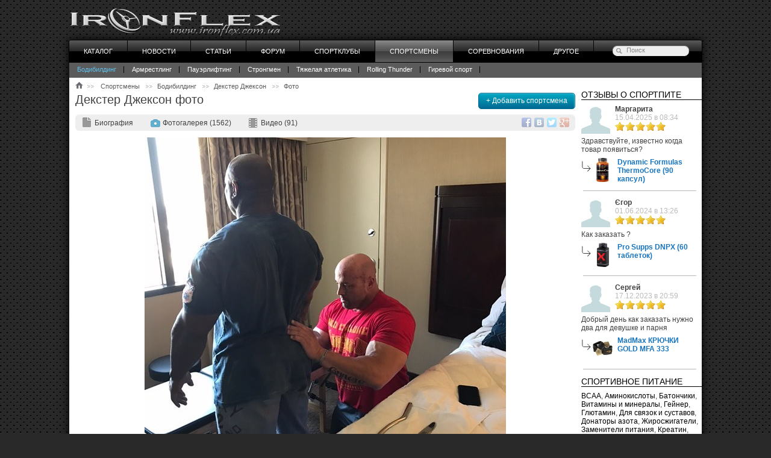

--- FILE ---
content_type: text/html; charset=utf-8
request_url: https://ironflex.com.ua/sportsmeny/dexter-jackson/photos/45293
body_size: 6757
content:
<!DOCTYPE html>
<html>
<head>
    <meta http-equiv="Content-Type" content="text/html; charset=utf-8" />
    <title>Декстер Джексон фото 45293</title>
    <meta name="description" content="Декстер Джексон фото 45293 с турнира Мистер Олимпия 2017 Декстер у врача chiropractors" />
    <meta name="keywords" content="Декстер Джексон фото Мистер Олимпия 2017" />
    <meta name="viewport" content="width=device-width, initial-scale=1.0">
    <meta name="google-site-verification" content="w4SkKbaPhnyaKLuS9HkF6_ChsuA9ZE4Sdy6kr07H5Q8" />
	<meta name="google-site-verification" content="LoIIsDaS7z8fBHW5-EtbgrDRpemZMlitsRD2TZ-tbc8" />
    <meta name="interkassa-verification" content="536ef12ffb57aea4373d32349eb6481e" />
    <link rel="icon" href="/i/favicon.ico" />
    <link rel="shortcut icon" href="/i/favicon.ico" type="image/x-icon" />
    <link rel="stylesheet" type="text/css" href="/css/style.min.css?v6" />
    <!--[if IE 6]><link rel="stylesheet" href="/css/ie6.css" type="text/css" /><![endif]-->
    <!--[if IE 7]><link rel="stylesheet" href="/css/ie7.css" type="text/css" /><![endif]-->
            <link href="/css/carousel.css?v1" rel="stylesheet" type="text/css" media="screen" />
            <link href="/css/jquery.fancybox.css?v1" rel="stylesheet" type="text/css" media="screen" />
                <script type="text/javascript" src="/js/jquery-1.6.1.js"></script>
    <script type="text/javascript" src="/js/search.js?r=2"></script>
            <script type="text/javascript" src="/js/jq/jquery.jcarousel.min.js?v7"></script>
            <script type="text/javascript" src="/js/jquery.jgrow.js?v7"></script>
            <script type="text/javascript" src="/js/jq/jquery.fancybox.js?v7"></script>
            <script type="text/javascript" src="/js/builders/photo_single.js?v7"></script>
            <script type="text/javascript" src="https://www.google.com/recaptcha/api.js?render=explicit?v7"></script>
            <script type="text/javascript" src="/js/reviews_new.js?v7"></script>
    </head>
<body itemscope itemtype="http://schema.org/WebPage">
<div class="centermap">
    <div class="head" itemscope itemtype="http://schema.org/WPHeader">
                <img class="drive" rel="^" src="/i/logo1.png" alt="Бодибилдинг с Ironflex" itemprop="image">
    </div>
    <div class="shadow">
        <div class="menubg">
    <form class="search" action="/poisk">
        <span class="go" title="Поиск">&nbsp;</span>
        <input class="inp" name="search" type="text" value="Поиск" onblur="if(this.value=='') this.value='Поиск';" onfocus="if(this.value=='Поиск') this.value='';">
    </form>
    <div class="menu" itemscope itemtype="http://schema.org/SiteNavigationElement">
        <ul>
                                <li>
                                                                                    <a href="/price/" itemprop="url">
                                    <span itemprop="name">Каталог</span>
                                </a>
                                                                                                </li>
                                <li>
                                                                                    <a href="/novosti" itemprop="url">
                                    <span itemprop="name">Новости</span>
                                </a>
                                                                                                </li>
                                <li>
                                                                                    <a href="/stati" itemprop="url">
                                    <span itemprop="name">Статьи</span>
                                </a>
                                                                                                </li>
                                <li>
                                                                                    <a href="/phorum/" itemprop="url">
                                    <span itemprop="name">Форум</span>
                                </a>
                                                                                                </li>
                                <li>
                                                                                    <a href="/sportkluby" itemprop="url">
                                    <span itemprop="name">Спортклубы</span>
                                </a>
                                                                                                </li>
                                <li class="active">
                                                                                    <a href="/sportsmeny" itemprop="url">
                                    <span itemprop="name">Спортсмены</span>
                                </a>
                                                                                                </li>
                                <li>
                                                                                    <a href="/sorevnovanija" itemprop="url">
                                    <span itemprop="name">Соревнования</span>
                                </a>
                                                                                                </li>
                                <li>
                                                                                    <span itemprop="name">Другое</span>
                                                                                                        <ul class="level2">
                                                                    <li>
                                                                                                                                    <a href="/reklama" itemprop="url">
                                                    <span itemprop="name">Реклама</span>
                                                </a>
                                                                                                                        </li>
                                                                    <li>
                                                                                                                                    <a href="/biblioteka" itemprop="url">
                                                    <span itemprop="name">Библиотека</span>
                                                </a>
                                                                                                                        </li>
                                                                    <li>
                                                                                                                                    <a href="/druzja" itemprop="url">
                                                    <span itemprop="name">Друзья</span>
                                                </a>
                                                                                                                        </li>
                                                            </ul>
                                            </li>
                    </ul>
    </div>
    <div class="clear"></div>
</div>
    <div class="nav_menu" itemscope itemtype="http://schema.org/SiteNavigationElement">
        <ul>
                                                <li>
                                                    <a class="active" href="/sportsmeny/bodibilding" itemprop="url">
                                <span itemprop="name">Бодибилдинг</span>
                            </a>
                                            </li>
                                    <li>
                                                    <a href="/sportsmeny/armrestling" itemprop="url">
                                <span itemprop="name">Армрестлинг</span>
                            </a>
                                            </li>
                                    <li>
                                                    <a href="/sportsmeny/pauerlifting" itemprop="url">
                                <span itemprop="name">Пауэрлифтинг</span>
                            </a>
                                            </li>
                                    <li>
                                                    <a href="/sportsmeny/strongmen" itemprop="url">
                                <span itemprop="name">Стронгмен</span>
                            </a>
                                            </li>
                                    <li>
                                                    <a href="/sportsmeny/tjazhelaja-atletika" itemprop="url">
                                <span itemprop="name">Тяжелая атлетика</span>
                            </a>
                                            </li>
                                    <li>
                                                    <a href="/sportsmeny/rolling-thunder" itemprop="url">
                                <span itemprop="name">Rolling Thunder</span>
                            </a>
                                            </li>
                                    <li>
                                                    <a href="/sportsmeny/girevoi-sport" itemprop="url">
                                <span itemprop="name">Гиревой спорт</span>
                            </a>
                                            </li>
                                    </ul>
        <div class="clear"></div>
    </div>
        <div class="content">    <div class="left" itemprop="mainContentOfPage">
            <div class="breadcrumbs"  itemscope itemtype="https://schema.org/BreadcrumbList">
        <span  itemprop="itemListElement" itemscope itemtype="https://schema.org/ListItem">
            <a href="/"  itemprop="item"><img src="/i/home.gif" alt="Главная" itemprop="name"/></a>
            <meta itemprop="position" content="1">
        </span>
                                    <span  itemprop="itemListElement" itemscope itemtype="https://schema.org/ListItem">
                    <a href="/sportsmeny"  itemprop="item">
                        <span itemprop="name">Спортсмены</span>
                    </a>
                    <meta itemprop="position" content="2">
                </span>
                                                <span  itemprop="itemListElement" itemscope itemtype="https://schema.org/ListItem">
                    <a href="/sportsmeny/bodibilding"  itemprop="item">
                        <span itemprop="name">Бодибилдинг</span>
                    </a>
                    <meta itemprop="position" content="3">
                </span>
                                                <span  itemprop="itemListElement" itemscope itemtype="https://schema.org/ListItem">
                    <a href="/sportsmeny/dexter-jackson"  itemprop="item">
                        <span itemprop="name">Декстер Джексон</span>
                    </a>
                    <meta itemprop="position" content="4">
                </span>
                                                <span  itemprop="itemListElement" itemscope itemtype="https://schema.org/ListItem">
                    <span itemprop="name">Фото</span>
                    <meta itemprop="position" content="5">
                </span>
                        </div>
        <span class="link"><span class="button drive" rel="^buildersedit^bodibilding^new">+ Добавить спортсмена</span></span>
<h1>Декстер Джексон фото</h1>
<div class="sort">
    <ul class="list_section min_pad">
                    <li><span class="drive ic" rel="^sportsmeny^dexter-jackson">Биография </span></li>
                            <li class="active"><span class="drive ic2" rel="^sportsmeny^dexter-jackson^photos">Фотогалерея (1562)</span></li>
                                        <li><span class="drive ic3" rel="^sportsmeny^dexter-jackson^videos">Видео (91)</span></li>
                        </ul>
            <div class="socbuttons">
    <a class="fb" href="https://www.facebook.com/sharer.php?s=100&p[url]=https%3A%2F%2Fironflex.com.ua%2Fsportsmeny%2Fdexter-jackson%2Fphotos%2F45293&p[title]=Декстер Джексон фото 45293&p[summary]=Декстер Джексон фото 45293 с турнира Мистер Олимпия 2017 Декстер у врача chiropractors&p[images][0]=https://ironflex.com.ua/i/Tournaments/Photos/medium/mister-olimpija-2017-306-45293.jpeg" onclick="window.open(this.href, this.title, 'toolbar=0, status=0, width=548, height=325'); return false" title="Поделиться ссылкой на Фейсбук" target="_parent"></a>
    <a class="vk" href="https://vkontakte.ru/share.php?url=https%3A%2F%2Fironflex.com.ua%2Fsportsmeny%2Fdexter-jackson%2Fphotos%2F45293&title=Декстер Джексон фото 45293&description=Декстер Джексон фото 45293 с турнира Мистер Олимпия 2017 Декстер у врача chiropractors&image=https://ironflex.com.ua/i/Tournaments/Photos/medium/mister-olimpija-2017-306-45293.jpeg&noparse=true" onclick="window.open(this.href, this.title, 'toolbar=0, status=0, width=548, height=325'); return false" title="Сохранить в Вконтакте" target="_parent"></a>
    <a class="tw" href="https://twitter.com/share?text=Декстер Джексон фото 45293&url=https://ironflex.com.ua/sportsmeny/dexter-jackson/photos/45293" title="Поделиться ссылкой в Твиттере" onclick="window.open(this.href, this.title, 'toolbar=0, status=0, width=548, height=325');return false" target="_parent"></a>
    <a class="goo" href="https://plus.google.com/share?url=https://ironflex.com.ua/sportsmeny/dexter-jackson/photos/45293" title="Опубликовать ссылку в Google Plus" onclick="window.open(this.href, 'Опубликовать ссылку в Google Plus', 'width=800,height=300'); return false"></a>
</div>        <div class="clear"></div>
</div>
<input id="photosCount" type="hidden" value="1562">
<input id="parent" type="hidden" value="184">
<div class="photos_list">
            <a class="prev_list" style="height:600px; left:115px; width:300px;" href="/sportsmeny/dexter-jackson/photos/45305" title="Предыдущая фотография">
            <div style="top:264px"></div>
        </a>
                <a class="next_list" style="height:600px; right:115px; width:300px;" href="/sportsmeny/dexter-jackson/photos/45249" title="Следующая фотография">
            <div style="top:264px; right: 0;"></div>
        </a>
        <div class="phots_list">
        <ul>
            <li>
                <div class="photo_list" style="height:600px;">
                                            <img src="/i/Tournaments/Photos/mister-olimpija-2017-306-45293.jpeg" alt='Декстер Джексон, Dexter Jackson на турнире Мистер Олимпия 2017' title='Декстер Джексон'/>
                                    </div>
                <div class="desc_photo">
                                        <p>Декстер у врача chiropractors</p>
                                            <p>На фото:
                                                            <a href="/sportsmeny/dexter-jackson">Декстер Джексон</a>                                                    </p>
                                                                <p>
                            Турнир:
                            <a href="/sorevnovanija/mister-olympia/mister-olimpija-2017">Мистер Олимпия 2017</a>
                        </p>
                                        <p>
                                                <span class="other_info">
                            <span title="просмотры"><img src="/i/ic1.gif" alt="" /> 668</span>
                            <span title="ответы"><img src="/i/ic2.gif" alt="" /> 0</span>
                        </span>
                        <span>Опубликовано:  OlegRO</span></p>
                </div>
            </li>
        </ul>
    </div>
    <div class="clear"></div>
</div>
<div class="photos_all">
    <div class="phots_all narrow">
        <ul id="mycarousel" class="jcarousel-skin-tango">
                            <li>
                    <table cellpadding="0" cellspacing="0">
                        <tr>
                            <td>
                                <a href="/sportsmeny/dexter-jackson/photos/45532" title="Встреча атлетов и получение номеров">
                                    <img src="/i/Tournaments/Photos/thumbs/mister-olimpija-2017-306-45532.jpeg" alt="Встреча атлетов и получение номеров" />
                                </a>
                            </td>
                        </tr>
                    </table>
                    <span>15</span>
                </li>
                                <li>
                    <table cellpadding="0" cellspacing="0">
                        <tr>
                            <td>
                                <a href="/sportsmeny/dexter-jackson/photos/45528" title="Встреча атлетов и получение номеров">
                                    <img src="/i/Tournaments/Photos/thumbs/mister-olimpija-2017-306-45528.jpeg" alt="Встреча атлетов и получение номеров" />
                                </a>
                            </td>
                        </tr>
                    </table>
                    <span>16</span>
                </li>
                                <li>
                    <table cellpadding="0" cellspacing="0">
                        <tr>
                            <td>
                                <a href="/sportsmeny/dexter-jackson/photos/45305" title="Декстер идет на 18-ю Олимпию в своей карьере">
                                    <img src="/i/Tournaments/Photos/thumbs/mister-olimpija-2017-306-45305.jpeg" alt="Декстер идет на 18-ю Олимпию в своей карьере" />
                                </a>
                            </td>
                        </tr>
                    </table>
                    <span>17</span>
                </li>
                                <li class="active">
                    <table cellpadding="0" cellspacing="0">
                        <tr>
                            <td>
                                <a href="/sportsmeny/dexter-jackson/photos/45293" title="Декстер у врача chiropractors">
                                    <img src="/i/Tournaments/Photos/thumbs/mister-olimpija-2017-306-45293.jpeg" alt="Декстер у врача chiropractors" />
                                </a>
                            </td>
                        </tr>
                    </table>
                    <span>18</span>
                </li>
                                <li>
                    <table cellpadding="0" cellspacing="0">
                        <tr>
                            <td>
                                <a href="/sportsmeny/dexter-jackson/photos/45249" title="Декстер: Easy work tonight!! @bigdjames">
                                    <img src="/i/Tournaments/Photos/thumbs/mister-olimpija-2017-306-45249.jpeg" alt="Декстер: Easy work tonight!! @bigdjames" />
                                </a>
                            </td>
                        </tr>
                    </table>
                    <span>19</span>
                </li>
                                <li>
                    <table cellpadding="0" cellspacing="0">
                        <tr>
                            <td>
                                <a href="/sportsmeny/dexter-jackson/photos/45246" title="#dex #dexter #dexterjackson #mro #mrolympia #mrolympia08 #builtbyblade">
                                    <img src="/i/Tournaments/Photos/thumbs/mister-olimpija-2017-306-45246.jpeg" alt="#dex #dexter #dexterjackson #mro #mrolympia #mrolympia08 #builtbyblade" />
                                </a>
                            </td>
                        </tr>
                    </table>
                    <span>20</span>
                </li>
                                <li>
                    <table cellpadding="0" cellspacing="0">
                        <tr>
                            <td>
                                <a href="/sportsmeny/dexter-jackson/photos/45233" title="Фото Декстера от Per Bernal">
                                    <img src="/i/Tournaments/Photos/thumbs/mister-olimpija-2017-306-45233.jpeg" alt="Фото Декстера от Per Bernal" />
                                </a>
                            </td>
                        </tr>
                    </table>
                    <span>21</span>
                </li>
                        </ul>
    </div>
    <div class="clear"></div>
</div>
<div class="iron-comment iron-comment-cnt" id="reviews">
	<form class="iron-comment-form">
		<input type="hidden" name="itemclass" value="Photo">
		<input type="hidden" name="itemid" value="45293">
		<div class="iron-comment-postbox">
			<div class="iron-comment-avatar-cnt">
				<div class="iron-comment-avatar-wrap">
											<img src="/price/public/images/default_avatar.jpg" class="iron-comment-avatar" alt="default avatar">
									</div>
			</div>
			<div class="iron-comment-text-cnt">
				<div class="iron-comment-text-wrap">
					<div class="iron-comment-textarea-wrap">
						<textarea name="message" class="iron-comment-textarea" placeholder="Оставьте свой отзыв о данной фотографии..." tabindex="1"></textarea>
						<div class="iron-comment-attach-cnt">
							<a href="#" class="iron-comment-attach-toggle"><span class="ironicon-paper-clip"></span></a>
							<ul class="iron-comment-dropdown-menu">
								<li>
									<a href="#" class="iron-comment-attachlink"><span class="ironicon-link"></span> Загрузить из интернета</a>
									<div class="iron-comment-attachlinkbox">
										<textarea class="iron-comment-attachlink-textarea" placeholder="Ссылка на изображение, видео YouTube"></textarea>
										<button class="iron-comment-btn2 iron-comment-btn2-sm iron-comment-btn2-bck iron-comment-attachlink-btn">Добавить изображение / видео</button>
									</div>
								</li>
								<li>
									<a href="#" class="iron-comment-attachimg"><span class="ironicon-camera"></span> Загрузить изображение</a>
								</li>
							</ul>
						</div>
					</div>
					<div id="comment-media-cnt" class="iron-comment-media-preview hideout">
											</div>
				</div>
			</div>
			<div class="iron-comment-authbox">
				<div class="iron-comment-grid">
											<div class="iron-comment-auth-anonym iron-comment-grid-lg">
							<div class="iron-comment-p">
								<span class="iron-comment-avatar-wrap"><img src="/price/public/images/default_avatar.jpg" class="iron-comment-anonym-avatar"></span>
								<span class="has-forum-hide">
									<input name="nick" type="text" class="iron-comment-anonym-name" placeholder="Ваше имя" tabindex="2">
								</span>
								<span class="has-forum-show">
									<input name="name" type="text" class="iron-comment-anonym-name has-forum-show" placeholder="Ваш логин" tabindex="2" disabled="">
								</span>
							</div>
							<div class="iron-comment-hide">
								<div class="iron-comment-p has-forum-hide">
									<input name="email" type="text" placeholder="Email" tabindex="3">
								</div>
								<div class="iron-comment-p has-forum-show">
									<input name="pass" type="password" placeholder="Пароль" tabindex="3" disabled="">
								</div>
								<div class="iron-comment-captcha has-forum-hide">
									<div id="g-recaptcha" class="g-recaptcha" data-sitekey="6LclyigTAAAAAAFw2u7AkuhZpX2vGUQ0SamjMiZp"></div>
								</div>
								<div class="iron-comment-p"><button class="iron-comment-btn2 iron-comment-btn2-sm iron-comment-submit" tabindex="4">Отправить</button></div>
							</div>
						</div>
						<div class="iron-comment-auth-anonym iron-comment-grid-lg">
							<div class="iron-comment-p">
								<a href="#" class="has-forum-account">У меня есть аккаунт на форуме IronFlex</a>
							</div>
						</div>
									</div>
			</div>
			<div class="iron-comment-clear"></div>
		</div>
	</form>
	<div class="hideout">
		<form id="commentimageform" method="post" enctype="multipart/form-data" action="/reviews/commentimage" target="commentimagetarget">
			<input type="hidden" name="itemclass" value="Photo">
			<input type="hidden" name="itemid" value="45293">
			<input type="file" name="image" accept="image/*">
		</form>
		<iframe name="commentimagetarget" id="commentimagetarget"></iframe>
	</div>
		</div>    </div>
    <div class="right">
        <div class="products">
    <h2 class="h5">Отзывы о спортпите</h2>
    <div class="block_reviews">
                    <div class="block_reviews_item">
                <div class="block_reviews_user drive" data-drive="^price^dynamic-formulas-thermocore#re1924">
                                            <img src="/price/public/images/default_avatar.jpg" class="useravatar" alt="default avatar">
                                        <div class="block_reviews_userinfo">
                        <div class="username">Маргарита</div>
                        <div class="reviewdate">15.04.2025 в 08:34</div>
                        <div class="rating">
                                                            <div class="star hover"></div>
                                                            <div class="star hover"></div>
                                                            <div class="star hover"></div>
                                                            <div class="star hover"></div>
                                                            <div class="star hover"></div>
                                                    </div>
                    </div>
                    <div class="block_reviews_comment">Здравствуйте, известно когда товар появиться?</div>
                </div>
                <a class="block_reviews_prod" href="/price/dynamic-formulas-thermocore">
                    <img src="/i/review-arrow-thin.png" alt="review-arrow-thin" class="arrow-down-right">
                    <img src="/price/public/images/products/thumbs/dynamic-formulas-thermocore.png" alt="Dynamic Formulas ThermoCore (90 капсул)">
                    <div class="block_reviews_prod_name">Dynamic Formulas ThermoCore (90 капсул)</div>
                </a>
                <div class="clear"></div>
                <hr>
            </div>
                    <div class="block_reviews_item">
                <div class="block_reviews_user drive" data-drive="^price^pro-supps-dnpx#re1922">
                                            <img src="/price/public/images/default_avatar.jpg" class="useravatar" alt="default avatar">
                                        <div class="block_reviews_userinfo">
                        <div class="username">Єгор</div>
                        <div class="reviewdate">01.06.2024 в 13:26</div>
                        <div class="rating">
                                                            <div class="star hover"></div>
                                                            <div class="star hover"></div>
                                                            <div class="star hover"></div>
                                                            <div class="star hover"></div>
                                                            <div class="star hover"></div>
                                                    </div>
                    </div>
                    <div class="block_reviews_comment">Как заказать ?</div>
                </div>
                <a class="block_reviews_prod" href="/price/pro-supps-dnpx">
                    <img src="/i/review-arrow-thin.png" alt="review-arrow-thin" class="arrow-down-right">
                    <img src="/price/public/images/products/thumbs/pro-supps-dnpx.png" alt="Pro Supps DNPX (60 таблеток)">
                    <div class="block_reviews_prod_name">Pro Supps DNPX (60 таблеток)</div>
                </a>
                <div class="clear"></div>
                <hr>
            </div>
                    <div class="block_reviews_item">
                <div class="block_reviews_user drive" data-drive="^price^madmax-kryuchki-gold-mfa-333#re1921">
                                            <img src="/price/public/images/default_avatar.jpg" class="useravatar" alt="default avatar">
                                        <div class="block_reviews_userinfo">
                        <div class="username">Сергей</div>
                        <div class="reviewdate">17.12.2023 в 20:59</div>
                        <div class="rating">
                                                            <div class="star hover"></div>
                                                            <div class="star hover"></div>
                                                            <div class="star hover"></div>
                                                            <div class="star hover"></div>
                                                            <div class="star hover"></div>
                                                    </div>
                    </div>
                    <div class="block_reviews_comment">Добрый день как заказать нужно два для девушке и парня</div>
                </div>
                <a class="block_reviews_prod" href="/price/madmax-kryuchki-gold-mfa-333">
                    <img src="/i/review-arrow-thin.png" alt="review-arrow-thin" class="arrow-down-right">
                    <img src="/price/public/images/products/thumbs/madmax-kryuchki-gold-mfa-333.jpg" alt="MadMax КРЮЧКИ GOLD MFA 333">
                    <div class="block_reviews_prod_name">MadMax КРЮЧКИ GOLD MFA 333</div>
                </a>
                <div class="clear"></div>
                <hr>
            </div>
            </div>
    <div class="clear"></div>
</div>        <div>
			<div class="mb10">
			<h2 class="h5">Спортивное питание</h2>
			<p class="inf_bl">
									<a href="/price/bcaa">BCAA</a>, 									<a href="/price/aminokisloty">Аминокислоты</a>, 									<a href="/price/batonchiki">Батончики</a>, 									<a href="/price/vitaminy-i-mineraly">Витамины и минералы</a>, 									<a href="/price/geiner">Гейнер</a>, 									<a href="/price/glyutamin">Глютамин</a>, 									<a href="/price/dlja-svjazok-i-sustavov">Для связок и суставов</a>, 									<a href="/price/donatory-azota">Донаторы азота</a>, 									<a href="/price/zhiroszhigateli">Жиросжигатели</a>, 									<a href="/price/zameniteli-pitanija">Заменители питания</a>, 									<a href="/price/kreatin">Креатин</a>, 									<a href="/price/povyshenie-testosterona">Повышение тестостерона</a>, 									<a href="/price/protein">Протеин</a>, 									<a href="/price/specialnye-preparaty">Специальные препараты</a>, 									<a href="/price/energetiki">Энергетики</a>							</p>
		</div>
			<div class="mb10">
			<h2 class="h5">Аксессуары</h2>
			<p class="inf_bl">
									<a href="/price/sheikeri">Шейкер</a>, 									<a href="/price/butylki-dlja-pitja">Спортивная бутылка</a>, 									<a href="/price/remni">Атлетический пояс</a>, 									<a href="/price/perchatki">Перчатки</a>, 									<a href="/price/lyamki">Лямки</a>, 									<a href="/price/kryuki-dlja-tjagi">Крюки для тяги</a>, 									<a href="/price/kolennyi-bint">Коленный бинт</a>, 									<a href="/price/kistevoi-bint">Кистевой бинт</a>, 									<a href="/price/petli-sportivnye">Петли спортивные</a>, 									<a href="/price/tabletnicy">Таблетницы</a>, 									<a href="/price/grim">Грим</a>, 									<a href="/price/kinezio-teip">Кинезио тейп</a>							</p>
		</div>
	</div>        <div class="mb30" itemscope itemtype="http://schema.org/WPAdBlock">
                    </div>
        <div class="randomphoto">
    <h2 class="h5">Случайное фото</h2>
    <a href="/sportsmeny/li-labrada/photos/3359">
        <img src="/i/Tournaments/Photos/medium/mister-olimpija-1992-40-3359.jpeg" alt="Ли Лабрада Мистер Олимпия 1992" title="Ли Лабрада Мистер Олимпия 1992">
        <div>Ли Лабрада<br>Мистер Олимпия 1992</div>
    </a>
</div>        <div>
            <div id="fb-root"></div>
            <script>(function(d, s, id) {
                    var js, fjs = d.getElementsByTagName(s)[0];
                    if (d.getElementById(id)) return;
                    js = d.createElement(s); js.id = id;
                    js.src = "//connect.facebook.net/ru_RU/sdk.js#xfbml=1&appId=474441329265117&version=v2.0";
                    fjs.parentNode.insertBefore(js, fjs);
                }(document, 'script', 'facebook-jssdk'));</script>
            <div class="fb-like-box" data-href="https://www.facebook.com/ironflex" data-width="192" data-height="250" data-colorscheme="light" data-show-faces="true" data-header="false" data-stream="false" data-show-border="true"></div>
        </div>
    </div>
    <div class="clear"></div>        </div>
        <div class="foot" itemscope itemtype="http://schema.org/WPFooter">
            <div class="links">
                <div class="tumb_link">
    <p class="title_link">Партнерам и магазинам</p>
    <ul>
                    <li>
                                                            <span class="drive wh" rel="ironflex.com.ua^price^registration">Регистрация магазина</span>
                                                </li>
                    <li>
                                                            <span class="drive wh" rel="ironflex.com.ua^price^publikacija_praisov">Публикация прайсов</span>
                                                </li>
                    <li>
                                                            <span class="drive" rel="^reklama">Реклама</span>
                                                </li>
            </ul>
    <div class="clear"></div>
</div>
                <div class="tumb_link">
    <p class="title_link">Контакты</p>
    <ul>
                    <li>
                                                            <span class="drive" rel="^contacts">Связаться с нами</span>
                                                </li>
            </ul>
    <div class="clear"></div>
</div>
                <div class="footer_social">
                                        <div>IronFlex | © 2006 - 2026</div>
                                    </div>
                <div class="clear"></div>
            </div>
            <div class="clear"></div>
        </div>
    </div>
</div>
<script>
  (function(i,s,o,g,r,a,m){i['GoogleAnalyticsObject']=r;i[r]=i[r]||function(){
  (i[r].q=i[r].q||[]).push(arguments)},i[r].l=1*new Date();a=s.createElement(o),
  m=s.getElementsByTagName(o)[0];a.async=1;a.src=g;m.parentNode.insertBefore(a,m)
  })(window,document,'script','//www.google-analytics.com/analytics.js','ga');
  ga('create', 'UA-1712968-1', 'auto');
  ga('require', 'displayfeatures');
  ga('send', 'pageview');
</script></body>
</html>

--- FILE ---
content_type: text/html; charset=utf-8
request_url: https://www.google.com/recaptcha/api2/anchor?ar=1&k=6LclyigTAAAAAAFw2u7AkuhZpX2vGUQ0SamjMiZp&co=aHR0cHM6Ly9pcm9uZmxleC5jb20udWE6NDQz&hl=en&v=PoyoqOPhxBO7pBk68S4YbpHZ&size=normal&anchor-ms=20000&execute-ms=30000&cb=upixinkdp13u
body_size: 49463
content:
<!DOCTYPE HTML><html dir="ltr" lang="en"><head><meta http-equiv="Content-Type" content="text/html; charset=UTF-8">
<meta http-equiv="X-UA-Compatible" content="IE=edge">
<title>reCAPTCHA</title>
<style type="text/css">
/* cyrillic-ext */
@font-face {
  font-family: 'Roboto';
  font-style: normal;
  font-weight: 400;
  font-stretch: 100%;
  src: url(//fonts.gstatic.com/s/roboto/v48/KFO7CnqEu92Fr1ME7kSn66aGLdTylUAMa3GUBHMdazTgWw.woff2) format('woff2');
  unicode-range: U+0460-052F, U+1C80-1C8A, U+20B4, U+2DE0-2DFF, U+A640-A69F, U+FE2E-FE2F;
}
/* cyrillic */
@font-face {
  font-family: 'Roboto';
  font-style: normal;
  font-weight: 400;
  font-stretch: 100%;
  src: url(//fonts.gstatic.com/s/roboto/v48/KFO7CnqEu92Fr1ME7kSn66aGLdTylUAMa3iUBHMdazTgWw.woff2) format('woff2');
  unicode-range: U+0301, U+0400-045F, U+0490-0491, U+04B0-04B1, U+2116;
}
/* greek-ext */
@font-face {
  font-family: 'Roboto';
  font-style: normal;
  font-weight: 400;
  font-stretch: 100%;
  src: url(//fonts.gstatic.com/s/roboto/v48/KFO7CnqEu92Fr1ME7kSn66aGLdTylUAMa3CUBHMdazTgWw.woff2) format('woff2');
  unicode-range: U+1F00-1FFF;
}
/* greek */
@font-face {
  font-family: 'Roboto';
  font-style: normal;
  font-weight: 400;
  font-stretch: 100%;
  src: url(//fonts.gstatic.com/s/roboto/v48/KFO7CnqEu92Fr1ME7kSn66aGLdTylUAMa3-UBHMdazTgWw.woff2) format('woff2');
  unicode-range: U+0370-0377, U+037A-037F, U+0384-038A, U+038C, U+038E-03A1, U+03A3-03FF;
}
/* math */
@font-face {
  font-family: 'Roboto';
  font-style: normal;
  font-weight: 400;
  font-stretch: 100%;
  src: url(//fonts.gstatic.com/s/roboto/v48/KFO7CnqEu92Fr1ME7kSn66aGLdTylUAMawCUBHMdazTgWw.woff2) format('woff2');
  unicode-range: U+0302-0303, U+0305, U+0307-0308, U+0310, U+0312, U+0315, U+031A, U+0326-0327, U+032C, U+032F-0330, U+0332-0333, U+0338, U+033A, U+0346, U+034D, U+0391-03A1, U+03A3-03A9, U+03B1-03C9, U+03D1, U+03D5-03D6, U+03F0-03F1, U+03F4-03F5, U+2016-2017, U+2034-2038, U+203C, U+2040, U+2043, U+2047, U+2050, U+2057, U+205F, U+2070-2071, U+2074-208E, U+2090-209C, U+20D0-20DC, U+20E1, U+20E5-20EF, U+2100-2112, U+2114-2115, U+2117-2121, U+2123-214F, U+2190, U+2192, U+2194-21AE, U+21B0-21E5, U+21F1-21F2, U+21F4-2211, U+2213-2214, U+2216-22FF, U+2308-230B, U+2310, U+2319, U+231C-2321, U+2336-237A, U+237C, U+2395, U+239B-23B7, U+23D0, U+23DC-23E1, U+2474-2475, U+25AF, U+25B3, U+25B7, U+25BD, U+25C1, U+25CA, U+25CC, U+25FB, U+266D-266F, U+27C0-27FF, U+2900-2AFF, U+2B0E-2B11, U+2B30-2B4C, U+2BFE, U+3030, U+FF5B, U+FF5D, U+1D400-1D7FF, U+1EE00-1EEFF;
}
/* symbols */
@font-face {
  font-family: 'Roboto';
  font-style: normal;
  font-weight: 400;
  font-stretch: 100%;
  src: url(//fonts.gstatic.com/s/roboto/v48/KFO7CnqEu92Fr1ME7kSn66aGLdTylUAMaxKUBHMdazTgWw.woff2) format('woff2');
  unicode-range: U+0001-000C, U+000E-001F, U+007F-009F, U+20DD-20E0, U+20E2-20E4, U+2150-218F, U+2190, U+2192, U+2194-2199, U+21AF, U+21E6-21F0, U+21F3, U+2218-2219, U+2299, U+22C4-22C6, U+2300-243F, U+2440-244A, U+2460-24FF, U+25A0-27BF, U+2800-28FF, U+2921-2922, U+2981, U+29BF, U+29EB, U+2B00-2BFF, U+4DC0-4DFF, U+FFF9-FFFB, U+10140-1018E, U+10190-1019C, U+101A0, U+101D0-101FD, U+102E0-102FB, U+10E60-10E7E, U+1D2C0-1D2D3, U+1D2E0-1D37F, U+1F000-1F0FF, U+1F100-1F1AD, U+1F1E6-1F1FF, U+1F30D-1F30F, U+1F315, U+1F31C, U+1F31E, U+1F320-1F32C, U+1F336, U+1F378, U+1F37D, U+1F382, U+1F393-1F39F, U+1F3A7-1F3A8, U+1F3AC-1F3AF, U+1F3C2, U+1F3C4-1F3C6, U+1F3CA-1F3CE, U+1F3D4-1F3E0, U+1F3ED, U+1F3F1-1F3F3, U+1F3F5-1F3F7, U+1F408, U+1F415, U+1F41F, U+1F426, U+1F43F, U+1F441-1F442, U+1F444, U+1F446-1F449, U+1F44C-1F44E, U+1F453, U+1F46A, U+1F47D, U+1F4A3, U+1F4B0, U+1F4B3, U+1F4B9, U+1F4BB, U+1F4BF, U+1F4C8-1F4CB, U+1F4D6, U+1F4DA, U+1F4DF, U+1F4E3-1F4E6, U+1F4EA-1F4ED, U+1F4F7, U+1F4F9-1F4FB, U+1F4FD-1F4FE, U+1F503, U+1F507-1F50B, U+1F50D, U+1F512-1F513, U+1F53E-1F54A, U+1F54F-1F5FA, U+1F610, U+1F650-1F67F, U+1F687, U+1F68D, U+1F691, U+1F694, U+1F698, U+1F6AD, U+1F6B2, U+1F6B9-1F6BA, U+1F6BC, U+1F6C6-1F6CF, U+1F6D3-1F6D7, U+1F6E0-1F6EA, U+1F6F0-1F6F3, U+1F6F7-1F6FC, U+1F700-1F7FF, U+1F800-1F80B, U+1F810-1F847, U+1F850-1F859, U+1F860-1F887, U+1F890-1F8AD, U+1F8B0-1F8BB, U+1F8C0-1F8C1, U+1F900-1F90B, U+1F93B, U+1F946, U+1F984, U+1F996, U+1F9E9, U+1FA00-1FA6F, U+1FA70-1FA7C, U+1FA80-1FA89, U+1FA8F-1FAC6, U+1FACE-1FADC, U+1FADF-1FAE9, U+1FAF0-1FAF8, U+1FB00-1FBFF;
}
/* vietnamese */
@font-face {
  font-family: 'Roboto';
  font-style: normal;
  font-weight: 400;
  font-stretch: 100%;
  src: url(//fonts.gstatic.com/s/roboto/v48/KFO7CnqEu92Fr1ME7kSn66aGLdTylUAMa3OUBHMdazTgWw.woff2) format('woff2');
  unicode-range: U+0102-0103, U+0110-0111, U+0128-0129, U+0168-0169, U+01A0-01A1, U+01AF-01B0, U+0300-0301, U+0303-0304, U+0308-0309, U+0323, U+0329, U+1EA0-1EF9, U+20AB;
}
/* latin-ext */
@font-face {
  font-family: 'Roboto';
  font-style: normal;
  font-weight: 400;
  font-stretch: 100%;
  src: url(//fonts.gstatic.com/s/roboto/v48/KFO7CnqEu92Fr1ME7kSn66aGLdTylUAMa3KUBHMdazTgWw.woff2) format('woff2');
  unicode-range: U+0100-02BA, U+02BD-02C5, U+02C7-02CC, U+02CE-02D7, U+02DD-02FF, U+0304, U+0308, U+0329, U+1D00-1DBF, U+1E00-1E9F, U+1EF2-1EFF, U+2020, U+20A0-20AB, U+20AD-20C0, U+2113, U+2C60-2C7F, U+A720-A7FF;
}
/* latin */
@font-face {
  font-family: 'Roboto';
  font-style: normal;
  font-weight: 400;
  font-stretch: 100%;
  src: url(//fonts.gstatic.com/s/roboto/v48/KFO7CnqEu92Fr1ME7kSn66aGLdTylUAMa3yUBHMdazQ.woff2) format('woff2');
  unicode-range: U+0000-00FF, U+0131, U+0152-0153, U+02BB-02BC, U+02C6, U+02DA, U+02DC, U+0304, U+0308, U+0329, U+2000-206F, U+20AC, U+2122, U+2191, U+2193, U+2212, U+2215, U+FEFF, U+FFFD;
}
/* cyrillic-ext */
@font-face {
  font-family: 'Roboto';
  font-style: normal;
  font-weight: 500;
  font-stretch: 100%;
  src: url(//fonts.gstatic.com/s/roboto/v48/KFO7CnqEu92Fr1ME7kSn66aGLdTylUAMa3GUBHMdazTgWw.woff2) format('woff2');
  unicode-range: U+0460-052F, U+1C80-1C8A, U+20B4, U+2DE0-2DFF, U+A640-A69F, U+FE2E-FE2F;
}
/* cyrillic */
@font-face {
  font-family: 'Roboto';
  font-style: normal;
  font-weight: 500;
  font-stretch: 100%;
  src: url(//fonts.gstatic.com/s/roboto/v48/KFO7CnqEu92Fr1ME7kSn66aGLdTylUAMa3iUBHMdazTgWw.woff2) format('woff2');
  unicode-range: U+0301, U+0400-045F, U+0490-0491, U+04B0-04B1, U+2116;
}
/* greek-ext */
@font-face {
  font-family: 'Roboto';
  font-style: normal;
  font-weight: 500;
  font-stretch: 100%;
  src: url(//fonts.gstatic.com/s/roboto/v48/KFO7CnqEu92Fr1ME7kSn66aGLdTylUAMa3CUBHMdazTgWw.woff2) format('woff2');
  unicode-range: U+1F00-1FFF;
}
/* greek */
@font-face {
  font-family: 'Roboto';
  font-style: normal;
  font-weight: 500;
  font-stretch: 100%;
  src: url(//fonts.gstatic.com/s/roboto/v48/KFO7CnqEu92Fr1ME7kSn66aGLdTylUAMa3-UBHMdazTgWw.woff2) format('woff2');
  unicode-range: U+0370-0377, U+037A-037F, U+0384-038A, U+038C, U+038E-03A1, U+03A3-03FF;
}
/* math */
@font-face {
  font-family: 'Roboto';
  font-style: normal;
  font-weight: 500;
  font-stretch: 100%;
  src: url(//fonts.gstatic.com/s/roboto/v48/KFO7CnqEu92Fr1ME7kSn66aGLdTylUAMawCUBHMdazTgWw.woff2) format('woff2');
  unicode-range: U+0302-0303, U+0305, U+0307-0308, U+0310, U+0312, U+0315, U+031A, U+0326-0327, U+032C, U+032F-0330, U+0332-0333, U+0338, U+033A, U+0346, U+034D, U+0391-03A1, U+03A3-03A9, U+03B1-03C9, U+03D1, U+03D5-03D6, U+03F0-03F1, U+03F4-03F5, U+2016-2017, U+2034-2038, U+203C, U+2040, U+2043, U+2047, U+2050, U+2057, U+205F, U+2070-2071, U+2074-208E, U+2090-209C, U+20D0-20DC, U+20E1, U+20E5-20EF, U+2100-2112, U+2114-2115, U+2117-2121, U+2123-214F, U+2190, U+2192, U+2194-21AE, U+21B0-21E5, U+21F1-21F2, U+21F4-2211, U+2213-2214, U+2216-22FF, U+2308-230B, U+2310, U+2319, U+231C-2321, U+2336-237A, U+237C, U+2395, U+239B-23B7, U+23D0, U+23DC-23E1, U+2474-2475, U+25AF, U+25B3, U+25B7, U+25BD, U+25C1, U+25CA, U+25CC, U+25FB, U+266D-266F, U+27C0-27FF, U+2900-2AFF, U+2B0E-2B11, U+2B30-2B4C, U+2BFE, U+3030, U+FF5B, U+FF5D, U+1D400-1D7FF, U+1EE00-1EEFF;
}
/* symbols */
@font-face {
  font-family: 'Roboto';
  font-style: normal;
  font-weight: 500;
  font-stretch: 100%;
  src: url(//fonts.gstatic.com/s/roboto/v48/KFO7CnqEu92Fr1ME7kSn66aGLdTylUAMaxKUBHMdazTgWw.woff2) format('woff2');
  unicode-range: U+0001-000C, U+000E-001F, U+007F-009F, U+20DD-20E0, U+20E2-20E4, U+2150-218F, U+2190, U+2192, U+2194-2199, U+21AF, U+21E6-21F0, U+21F3, U+2218-2219, U+2299, U+22C4-22C6, U+2300-243F, U+2440-244A, U+2460-24FF, U+25A0-27BF, U+2800-28FF, U+2921-2922, U+2981, U+29BF, U+29EB, U+2B00-2BFF, U+4DC0-4DFF, U+FFF9-FFFB, U+10140-1018E, U+10190-1019C, U+101A0, U+101D0-101FD, U+102E0-102FB, U+10E60-10E7E, U+1D2C0-1D2D3, U+1D2E0-1D37F, U+1F000-1F0FF, U+1F100-1F1AD, U+1F1E6-1F1FF, U+1F30D-1F30F, U+1F315, U+1F31C, U+1F31E, U+1F320-1F32C, U+1F336, U+1F378, U+1F37D, U+1F382, U+1F393-1F39F, U+1F3A7-1F3A8, U+1F3AC-1F3AF, U+1F3C2, U+1F3C4-1F3C6, U+1F3CA-1F3CE, U+1F3D4-1F3E0, U+1F3ED, U+1F3F1-1F3F3, U+1F3F5-1F3F7, U+1F408, U+1F415, U+1F41F, U+1F426, U+1F43F, U+1F441-1F442, U+1F444, U+1F446-1F449, U+1F44C-1F44E, U+1F453, U+1F46A, U+1F47D, U+1F4A3, U+1F4B0, U+1F4B3, U+1F4B9, U+1F4BB, U+1F4BF, U+1F4C8-1F4CB, U+1F4D6, U+1F4DA, U+1F4DF, U+1F4E3-1F4E6, U+1F4EA-1F4ED, U+1F4F7, U+1F4F9-1F4FB, U+1F4FD-1F4FE, U+1F503, U+1F507-1F50B, U+1F50D, U+1F512-1F513, U+1F53E-1F54A, U+1F54F-1F5FA, U+1F610, U+1F650-1F67F, U+1F687, U+1F68D, U+1F691, U+1F694, U+1F698, U+1F6AD, U+1F6B2, U+1F6B9-1F6BA, U+1F6BC, U+1F6C6-1F6CF, U+1F6D3-1F6D7, U+1F6E0-1F6EA, U+1F6F0-1F6F3, U+1F6F7-1F6FC, U+1F700-1F7FF, U+1F800-1F80B, U+1F810-1F847, U+1F850-1F859, U+1F860-1F887, U+1F890-1F8AD, U+1F8B0-1F8BB, U+1F8C0-1F8C1, U+1F900-1F90B, U+1F93B, U+1F946, U+1F984, U+1F996, U+1F9E9, U+1FA00-1FA6F, U+1FA70-1FA7C, U+1FA80-1FA89, U+1FA8F-1FAC6, U+1FACE-1FADC, U+1FADF-1FAE9, U+1FAF0-1FAF8, U+1FB00-1FBFF;
}
/* vietnamese */
@font-face {
  font-family: 'Roboto';
  font-style: normal;
  font-weight: 500;
  font-stretch: 100%;
  src: url(//fonts.gstatic.com/s/roboto/v48/KFO7CnqEu92Fr1ME7kSn66aGLdTylUAMa3OUBHMdazTgWw.woff2) format('woff2');
  unicode-range: U+0102-0103, U+0110-0111, U+0128-0129, U+0168-0169, U+01A0-01A1, U+01AF-01B0, U+0300-0301, U+0303-0304, U+0308-0309, U+0323, U+0329, U+1EA0-1EF9, U+20AB;
}
/* latin-ext */
@font-face {
  font-family: 'Roboto';
  font-style: normal;
  font-weight: 500;
  font-stretch: 100%;
  src: url(//fonts.gstatic.com/s/roboto/v48/KFO7CnqEu92Fr1ME7kSn66aGLdTylUAMa3KUBHMdazTgWw.woff2) format('woff2');
  unicode-range: U+0100-02BA, U+02BD-02C5, U+02C7-02CC, U+02CE-02D7, U+02DD-02FF, U+0304, U+0308, U+0329, U+1D00-1DBF, U+1E00-1E9F, U+1EF2-1EFF, U+2020, U+20A0-20AB, U+20AD-20C0, U+2113, U+2C60-2C7F, U+A720-A7FF;
}
/* latin */
@font-face {
  font-family: 'Roboto';
  font-style: normal;
  font-weight: 500;
  font-stretch: 100%;
  src: url(//fonts.gstatic.com/s/roboto/v48/KFO7CnqEu92Fr1ME7kSn66aGLdTylUAMa3yUBHMdazQ.woff2) format('woff2');
  unicode-range: U+0000-00FF, U+0131, U+0152-0153, U+02BB-02BC, U+02C6, U+02DA, U+02DC, U+0304, U+0308, U+0329, U+2000-206F, U+20AC, U+2122, U+2191, U+2193, U+2212, U+2215, U+FEFF, U+FFFD;
}
/* cyrillic-ext */
@font-face {
  font-family: 'Roboto';
  font-style: normal;
  font-weight: 900;
  font-stretch: 100%;
  src: url(//fonts.gstatic.com/s/roboto/v48/KFO7CnqEu92Fr1ME7kSn66aGLdTylUAMa3GUBHMdazTgWw.woff2) format('woff2');
  unicode-range: U+0460-052F, U+1C80-1C8A, U+20B4, U+2DE0-2DFF, U+A640-A69F, U+FE2E-FE2F;
}
/* cyrillic */
@font-face {
  font-family: 'Roboto';
  font-style: normal;
  font-weight: 900;
  font-stretch: 100%;
  src: url(//fonts.gstatic.com/s/roboto/v48/KFO7CnqEu92Fr1ME7kSn66aGLdTylUAMa3iUBHMdazTgWw.woff2) format('woff2');
  unicode-range: U+0301, U+0400-045F, U+0490-0491, U+04B0-04B1, U+2116;
}
/* greek-ext */
@font-face {
  font-family: 'Roboto';
  font-style: normal;
  font-weight: 900;
  font-stretch: 100%;
  src: url(//fonts.gstatic.com/s/roboto/v48/KFO7CnqEu92Fr1ME7kSn66aGLdTylUAMa3CUBHMdazTgWw.woff2) format('woff2');
  unicode-range: U+1F00-1FFF;
}
/* greek */
@font-face {
  font-family: 'Roboto';
  font-style: normal;
  font-weight: 900;
  font-stretch: 100%;
  src: url(//fonts.gstatic.com/s/roboto/v48/KFO7CnqEu92Fr1ME7kSn66aGLdTylUAMa3-UBHMdazTgWw.woff2) format('woff2');
  unicode-range: U+0370-0377, U+037A-037F, U+0384-038A, U+038C, U+038E-03A1, U+03A3-03FF;
}
/* math */
@font-face {
  font-family: 'Roboto';
  font-style: normal;
  font-weight: 900;
  font-stretch: 100%;
  src: url(//fonts.gstatic.com/s/roboto/v48/KFO7CnqEu92Fr1ME7kSn66aGLdTylUAMawCUBHMdazTgWw.woff2) format('woff2');
  unicode-range: U+0302-0303, U+0305, U+0307-0308, U+0310, U+0312, U+0315, U+031A, U+0326-0327, U+032C, U+032F-0330, U+0332-0333, U+0338, U+033A, U+0346, U+034D, U+0391-03A1, U+03A3-03A9, U+03B1-03C9, U+03D1, U+03D5-03D6, U+03F0-03F1, U+03F4-03F5, U+2016-2017, U+2034-2038, U+203C, U+2040, U+2043, U+2047, U+2050, U+2057, U+205F, U+2070-2071, U+2074-208E, U+2090-209C, U+20D0-20DC, U+20E1, U+20E5-20EF, U+2100-2112, U+2114-2115, U+2117-2121, U+2123-214F, U+2190, U+2192, U+2194-21AE, U+21B0-21E5, U+21F1-21F2, U+21F4-2211, U+2213-2214, U+2216-22FF, U+2308-230B, U+2310, U+2319, U+231C-2321, U+2336-237A, U+237C, U+2395, U+239B-23B7, U+23D0, U+23DC-23E1, U+2474-2475, U+25AF, U+25B3, U+25B7, U+25BD, U+25C1, U+25CA, U+25CC, U+25FB, U+266D-266F, U+27C0-27FF, U+2900-2AFF, U+2B0E-2B11, U+2B30-2B4C, U+2BFE, U+3030, U+FF5B, U+FF5D, U+1D400-1D7FF, U+1EE00-1EEFF;
}
/* symbols */
@font-face {
  font-family: 'Roboto';
  font-style: normal;
  font-weight: 900;
  font-stretch: 100%;
  src: url(//fonts.gstatic.com/s/roboto/v48/KFO7CnqEu92Fr1ME7kSn66aGLdTylUAMaxKUBHMdazTgWw.woff2) format('woff2');
  unicode-range: U+0001-000C, U+000E-001F, U+007F-009F, U+20DD-20E0, U+20E2-20E4, U+2150-218F, U+2190, U+2192, U+2194-2199, U+21AF, U+21E6-21F0, U+21F3, U+2218-2219, U+2299, U+22C4-22C6, U+2300-243F, U+2440-244A, U+2460-24FF, U+25A0-27BF, U+2800-28FF, U+2921-2922, U+2981, U+29BF, U+29EB, U+2B00-2BFF, U+4DC0-4DFF, U+FFF9-FFFB, U+10140-1018E, U+10190-1019C, U+101A0, U+101D0-101FD, U+102E0-102FB, U+10E60-10E7E, U+1D2C0-1D2D3, U+1D2E0-1D37F, U+1F000-1F0FF, U+1F100-1F1AD, U+1F1E6-1F1FF, U+1F30D-1F30F, U+1F315, U+1F31C, U+1F31E, U+1F320-1F32C, U+1F336, U+1F378, U+1F37D, U+1F382, U+1F393-1F39F, U+1F3A7-1F3A8, U+1F3AC-1F3AF, U+1F3C2, U+1F3C4-1F3C6, U+1F3CA-1F3CE, U+1F3D4-1F3E0, U+1F3ED, U+1F3F1-1F3F3, U+1F3F5-1F3F7, U+1F408, U+1F415, U+1F41F, U+1F426, U+1F43F, U+1F441-1F442, U+1F444, U+1F446-1F449, U+1F44C-1F44E, U+1F453, U+1F46A, U+1F47D, U+1F4A3, U+1F4B0, U+1F4B3, U+1F4B9, U+1F4BB, U+1F4BF, U+1F4C8-1F4CB, U+1F4D6, U+1F4DA, U+1F4DF, U+1F4E3-1F4E6, U+1F4EA-1F4ED, U+1F4F7, U+1F4F9-1F4FB, U+1F4FD-1F4FE, U+1F503, U+1F507-1F50B, U+1F50D, U+1F512-1F513, U+1F53E-1F54A, U+1F54F-1F5FA, U+1F610, U+1F650-1F67F, U+1F687, U+1F68D, U+1F691, U+1F694, U+1F698, U+1F6AD, U+1F6B2, U+1F6B9-1F6BA, U+1F6BC, U+1F6C6-1F6CF, U+1F6D3-1F6D7, U+1F6E0-1F6EA, U+1F6F0-1F6F3, U+1F6F7-1F6FC, U+1F700-1F7FF, U+1F800-1F80B, U+1F810-1F847, U+1F850-1F859, U+1F860-1F887, U+1F890-1F8AD, U+1F8B0-1F8BB, U+1F8C0-1F8C1, U+1F900-1F90B, U+1F93B, U+1F946, U+1F984, U+1F996, U+1F9E9, U+1FA00-1FA6F, U+1FA70-1FA7C, U+1FA80-1FA89, U+1FA8F-1FAC6, U+1FACE-1FADC, U+1FADF-1FAE9, U+1FAF0-1FAF8, U+1FB00-1FBFF;
}
/* vietnamese */
@font-face {
  font-family: 'Roboto';
  font-style: normal;
  font-weight: 900;
  font-stretch: 100%;
  src: url(//fonts.gstatic.com/s/roboto/v48/KFO7CnqEu92Fr1ME7kSn66aGLdTylUAMa3OUBHMdazTgWw.woff2) format('woff2');
  unicode-range: U+0102-0103, U+0110-0111, U+0128-0129, U+0168-0169, U+01A0-01A1, U+01AF-01B0, U+0300-0301, U+0303-0304, U+0308-0309, U+0323, U+0329, U+1EA0-1EF9, U+20AB;
}
/* latin-ext */
@font-face {
  font-family: 'Roboto';
  font-style: normal;
  font-weight: 900;
  font-stretch: 100%;
  src: url(//fonts.gstatic.com/s/roboto/v48/KFO7CnqEu92Fr1ME7kSn66aGLdTylUAMa3KUBHMdazTgWw.woff2) format('woff2');
  unicode-range: U+0100-02BA, U+02BD-02C5, U+02C7-02CC, U+02CE-02D7, U+02DD-02FF, U+0304, U+0308, U+0329, U+1D00-1DBF, U+1E00-1E9F, U+1EF2-1EFF, U+2020, U+20A0-20AB, U+20AD-20C0, U+2113, U+2C60-2C7F, U+A720-A7FF;
}
/* latin */
@font-face {
  font-family: 'Roboto';
  font-style: normal;
  font-weight: 900;
  font-stretch: 100%;
  src: url(//fonts.gstatic.com/s/roboto/v48/KFO7CnqEu92Fr1ME7kSn66aGLdTylUAMa3yUBHMdazQ.woff2) format('woff2');
  unicode-range: U+0000-00FF, U+0131, U+0152-0153, U+02BB-02BC, U+02C6, U+02DA, U+02DC, U+0304, U+0308, U+0329, U+2000-206F, U+20AC, U+2122, U+2191, U+2193, U+2212, U+2215, U+FEFF, U+FFFD;
}

</style>
<link rel="stylesheet" type="text/css" href="https://www.gstatic.com/recaptcha/releases/PoyoqOPhxBO7pBk68S4YbpHZ/styles__ltr.css">
<script nonce="IC8oroco4kHOZB7Lq84maw" type="text/javascript">window['__recaptcha_api'] = 'https://www.google.com/recaptcha/api2/';</script>
<script type="text/javascript" src="https://www.gstatic.com/recaptcha/releases/PoyoqOPhxBO7pBk68S4YbpHZ/recaptcha__en.js" nonce="IC8oroco4kHOZB7Lq84maw">
      
    </script></head>
<body><div id="rc-anchor-alert" class="rc-anchor-alert"></div>
<input type="hidden" id="recaptcha-token" value="[base64]">
<script type="text/javascript" nonce="IC8oroco4kHOZB7Lq84maw">
      recaptcha.anchor.Main.init("[\x22ainput\x22,[\x22bgdata\x22,\x22\x22,\[base64]/[base64]/[base64]/[base64]/[base64]/[base64]/KGcoTywyNTMsTy5PKSxVRyhPLEMpKTpnKE8sMjUzLEMpLE8pKSxsKSksTykpfSxieT1mdW5jdGlvbihDLE8sdSxsKXtmb3IobD0odT1SKEMpLDApO08+MDtPLS0pbD1sPDw4fFooQyk7ZyhDLHUsbCl9LFVHPWZ1bmN0aW9uKEMsTyl7Qy5pLmxlbmd0aD4xMDQ/[base64]/[base64]/[base64]/[base64]/[base64]/[base64]/[base64]\\u003d\x22,\[base64]\x22,\[base64]/DmcKpw5g/DzfDs8OvQ25NN8KowrXCmsK3w4rDvsOGwpXDscOXw7vChV5IVcKpwpk+UTwFw5rDnh7DrcO/w4fDosOrasOgwrzCvMKFwoHCjQ5dwqk3f8OywrlmwqJnw7LDrMOxHmHCkVrCkRBIwpQ5AcORwpvDmsKUY8Orw6PCqsKAw751ADXDgMKAwoXCqMOdQ2HDuFN7wqLDviMtw7/Cln/CnElHcGt9QMOeBVl6VHXDiX7Cv8OGwr7ClcOWNnXCi0HCgRMiXyDCnMOMw7l8w5FBwr5Iwq5qYCLCsGbDnsOWY8ONKcKUeyApwpLCsGkHw4vCumrCrsO/ZcO4bSPCjsOBwr7DocKmw4oBw7zCjMOSwrHCj0h/wrhTJ2rDg8Kfw7DCr8KQVxkYNywMwqkpWMKNwpNMEsO5wqrDocOGwqzDmMKjw71Zw67DtsOGw6RxwrtSwrTCkwAxV8K/bUdQwrjDrsOEwopHw4pmw6rDvTABecK9GMOiI1wuM3FqKngFQwXCjTPDowTCg8Kawqchwr/[base64]/[base64]/w7TCm8KtZMOQw7nDh8KuwpPDh3M+AsOsw5XDl8Oaw4EPPx43QsO5w7nDmiJhw6RHw7bDnUp5wqPDnCbDgsKTw5LDn8OtwrfCu8KhIMOoDcKnYsOyw45Jw4hgw4lMw5/CvMOxw6weXcKGTVXCjSbDgznCqsK2wpfCi1zCksKKLBZedAPCjW/DssOOLsKQelfCh8KTPnQFcsOpLgfCtcKSacO1w4N5TVoHw5PDpcKnwpbDvQZgwp/[base64]/CrcKrw4tAYMKaTTLDnjbCnsKgw4c/WsO3w45ICcOGwpjCtMKyw73DksKzwp96w6soW8OXw40MwrnCrB16GsOww4jCu31jwrfDlsKGKzNowr1hwrrCvMOxw4kNJMOwwoQ2wpTCssOIAsOPRMO3w4wfXT3DvsO9wox+Z07CnHPCswtNwpnCgmZvwq3DgsOdaMKiNGZCwo/DvcKMfHnDpcK4fGPDnWTCsxDDpClwVMO0G8KdG8OYw4hjw5USwobDncKJwoHCozLCr8ONwr8Zw4vDoGfDnXRtLRAEOD3CkcKfwqQJHsOzwqhdwqwFwqQubMKlw4nCk8OtPxB7fsKTwoh/wo/DkWJaIcOjV2nCkcOlGMOxfMOUw7oVw45qcsKCO8KfMcOOw5zDrsKNw7XCmcOMCR3CkMOywrUcw5/[base64]/[base64]/[base64]/[base64]/w5HDmsKSIgNqwpjCiMOwFg/CgE5Wwp0FTsOResOZwpzChUbDqcKwwrXClsKkwod3NMOswrfCqzMIwpnDpcOhUBHCvC0zHgLCknPDtMOGw61TLz3ClWnDtsOYw4U6woHDlE/DvCEHwo7CgRnCmsKIPXA9BEHCmyDCncOawojCrsKVQ33CslHDpsOKUcOYw6vCtzJvwpIzFsKKYQlJbcOKw4o9wrXDg1sBccKTKEldw4nCrsO/[base64]/CnGTCgxx1Qio1I1vDjMKkw5TDr00nP8OnE8OBwrPDqsO/BsKrw7A7DMKXwrE8woJIwrHCucKmE8KdwozDgcKtWsO0w7HDn8O6w7/Du1XDqQc5w7ZWCcKQwoPCtsKjScKSw6XDhcOQCR0kw6HDnMOeN8KCI8K6wpwdFMO8RcKbwopYN8OEABVMwpbCkcKYCTF3FsK2worDuDRPWSjCtMOXMsOkeVsOcEPDicKpJz1tYUApL8KDRVHDpMOCTcKDEMOBwqLCmsOiZT/[base64]/wrQBw5PCqB4Fwp3CscO7wofCgX1PUj1tQTvClsOLLzUewoBkSMOEw4NvesOiA8K4w7TDlg/DvcONw6XCmEZZwpXDvEPCvsKzYMKkw7nCtRAjw6d7BMOgw61xH23CiUNFKcOqworDuMO1wo3ClV9WwrYkfHTDvA7CujfDn8OCezUew5TDksOcw4PDosKBw5HCocOoBlbCjMOcw5/[base64]/LcOaRl47wq7DqsODw67Cu8O/w5Unw75eKMOZwqXDkwrDkXsgw7VVw4ttwrjCv1ssJGZGwqRTw43CgcK6axU/VMOwwp4xRWgEwqRjw4BTLH09w57Cl0rDp04IdMKLbx/Cr8O1LUlnMV/Di8OtwpTCjywoVsOiw6bCh2FII3vDjiTDpnstwr95DMKsworDmcKzMTIQw7XCrT3ChjB6wpR9w4PCinxUSgoSwrDCuMKTK8KOImbCiljDvsO4woTDnkxuZcKbYV7DogXCvcOzwolsZA3CtsKVTz0IDSzDt8OCwqRPw6jDlcOFw4jCicO1wr/ChgzCgUsdJ3lFw5zCjsOTJjHDicOFwotDwqXCmcO2woLCtMKxw6/CocOPwrjCvcK2FsONdMKqwpLCglp1w7DCmRsddsOKVVoTO8OBw6lkwrpKw7nDvMOqFWZawrcwRsOKwrdQw5TCpHTCn1LCmmMywqHCp1Uzw6VcNEXClWvDvsOxEcOlQHQBJ8KMIcOTPlTCrD/CocKLdDLDn8OdwqjCjwglesOAR8ODw6A3ecO+w7zCpiJsw7PDh8KcZybDjjDCvsKDw6fDuyzDrEEOecKaMCDDp1jCksO3w4AZXcK7MAMeasKNw5XCtRTDg8KnAMOaw4nDs8KswqA7GBPClVnDswpAw6ZXwp7DpcK7w4zDpcKww4/Cugl+XcKXVEkodXnDpmN4wq3DlVTDqmrCisOhwoxKw6odPMK0UcOobsKkw79IaDDDqsO3w5JFGcKjBB7CsMOrwq/DrsOvCgnCpBpdMsK5wrfDhFXCpWnCrAPCgMK7JsOYw4twDMOOVi1HNsORw7PCqsOawpBXCCLDgsKww5vChUzDtyDDj18DGcOwEcO0worDvMOuwrPDrTHDnMKTS8K5KGvCpsKqwptQaVrDsibDu8KdWAMrw55/w6cKw6Vvw67CtcOEZcOow6rDnMOCdhE7wo83w6Y9Q8KEAn1PwpBYwpvClcOTYgp6CsOUw7fCh8OPwrPCpjopG8OIIcOQRycVUmbCmnwuw7XDt8ObwrfCn8KWwpPDgsOpw6YlwrHCsQ9owrx/ERxFGsKRw5fDtn/[base64]/DqlHCtMKyA8OJeMKjw4vDi8Kdwptow4bCp8OKLh3CuSTCpj3Ckkp/w5TDmk87Y3MJWcOAacKow7vDs8KrAMKEwrsELsOQwp3DvsOVwpXCh8K2w4TDsmTCrTzCjmVZZlzDkT3CsA7CgsObdcOwS0I5CEDCm8OSbEvDg8OIw4TDv8OKKRczwoXDqw/DiMKHw6wjw7QfEsKLYcOhM8KyNy3DjUXCncO1O2B+w6dowpVcwrDDjG4SaGctTMOew49fegTDnsKYVsK3RMOMwot4wrDDl2nCpRrCgw/DmMOQO8KVB3V9EwJGP8KxSMOmOcOTOmtbw6HCqWzDu8O8WcKFw5PCncOtwrAmZMO8wofCt3nCpMOSw7/Ckwsowp5aw4/DvcKaw6zCnDvDpiknwrbDvMKbw50Mwp3DvjAVwp3Dj3NBM8OkM8Oww491w7lyw7LCg8OUGCVTw7NMw5DCuGDDnnbDqE/[base64]/Cv8OAIsOUw4lbfVJuw6DDh2DCj8KoSSVBwq7DpxIDEsOcLGM7RzF5KcKKw6HDvsKnJcKNwpTDgx/[base64]/DsT/Cg8KBWHVhwrbDjyfCrXLCgRJYDMKCYcOOB1PCpMK2w6jDvMO5TxzCpjYyI8KTSMO7w5Vtwq/DgMO+P8Ogw7PCjwvDoQfCmH4tFMKOBCMOw7PCuQBUYcKnwrnCh17DsSdWwoNWwr8bKwvCrB/[base64]/CnsOuw4vDnHEawpBzw5N2McKLDnFzRiEdw6tfwp7DrBkHc8OSHsK5d8O0w4PClMOEB0LCqMO6csKmP8K/wqM3w4dfwrLCqsOdw51Sw4TDpsONwrkhwrbDslbCtB8mwpg4wq1+w7fDqgRAR8ORw5nDrcOzXnwUQMKlw5lSw7LCoWEawpTDlsKzwrjCt8KTwqLCo8K2GsKLw7xdwr4Fwp9Yw5XCjjAIw6TCjy/DnG/Dlh15e8O8wqAew5UJEsKZwpXCosKbTCvCjwc0bSDCosOAPMKbwoHDlFjCr3AMZ8KHw5J/w7x6GSsnw77DrcK8QMOuWsKWwpJXw6/CvkHDn8KROSrDl1zCssOYw51gIhzDt0lEwoItw68wLkbDlMKyw4FuIm/CrsKMTi7DvHsXwrrDnTvCqUjDhDgZwq7DtTfCvgZwUUcxw4fDjCDCncONLQ5tc8OAAFzClMO+w6vDsAbCgcKDdVJ6wrBmwpppUwzDoA3DvsOXwr8pw5LDl0zDuAMkwo3DhUMZSl8+woRywp/DisOvw6UKw51MR8O0dHtcBSdELFXCrsK3w5w/wok4w6jDusOUMcOEX8K3AyHCg0DDrsODTyEkV0BXw6BIMXDDlMKkccKawoHDnlbCv8KrwprDgcKNwrXDqQ7Dn8KzXHjDl8KfwoLDiMKyw6nCo8OfOAvCnF7DrsOPw4fCs8OMXsKew7DDq0EYAAQBCMOsfRAgA8OMRMO/Dk8owpTCvcO5McKHXxlmwr/Dv0wKw5xGBcKuwqfCtnIsw5B+IcK0w53ChcOdw4vCksK9J8Kqch5CITnDmMOGwrkxwp1JE20pw6jCt3bDssKdw4/DsMKwwqjCmsODwogrXMKndg/Cs0bDuMOBwpl8McKyJ3TChgLDqMOowpfDuMKtWCfCicKxCQHCs2wvcMOMwrTDr8Ktw7ALfWdxa1HChsKEw740csOfGk/DisKachPDq8OWw65ER8KHBsKfJ8KiOsOVwoRvwpHCnC4/[base64]/DoMKnwqPCowAVInbCkcOAdcKnw7tZwo/CqVZhMMOSOsKrSBzCg0YSFzzDvXnCvsOuwoA4a8KyQcKww4B/KcKJIcO5w6fDolLCp8OIw4AMSsOQTTAQJMOaw5bCpsO9w7bDgFxKw4JIwojCnUgvMy5Vwo3CgSjCgwBOYX5faQ5bw5rCjhB5BVF2UMK2wrsqw4jCjcKJcMOCwrMbCsOoFMKmSnVIw6rDiTHDvMKNwpjCok/CvWHDgDtIbhkTOD4iYcOow6RnwqBECxoVw7nCvRNqw5/[base64]/w57DuyZfw5wzwq3DuVTCq2cCwoXCoT1NPXFvdFvDhiV4D8OqS13CgsONWsOewrJmE8K/wqjCqcODw4zCtErCn2w4GWEnM1x8w63DgwZtbiDCg3JiwoLCmsOWw4JKPcK8wpHDpHdyM8KUOBvCqlfCo0Q9wqXCksKFMzRdwprDj2zCv8KODcKBw6NKwrNZwoZeV8OjFsO/wonDjMOPSXNnw73Cn8OUw7wOKMOiw4fCrlvCncOhw6oIw7/[base64]/DjmTDqwYNwrQYwrQyesKVwotvwo8gwpNuaMOreEMRFijCkU/DtR8TRCYTAEPDj8KEwo1rw4nDiMOPw6VNwqjCr8KfDwBiwqnDpArCrVcyccOUdMK4wpTCgsORwr/CscOnS2PDh8OhekbDpj8DRGh2w7cvwos4wrTClsKkwqzCjMKQwoscSznDs0BXw47Cq8K7bBRpw4cFw5xdw6DCtsKtw6rDqMO2RjdJwrQiwqRFVAfCqcKnw4o4wqZ6wpFOZRrCs8KFIC8FUjDCssKpEcOmwq/DvsOcfsKnw4coNsK4wqQvwr3CrMKUUWNew7w+w55/wqYLw4LDocOac8K5wpI4XSXCtEsrw60SaQFaw64dw5nDpcK6w6TDk8Kjwr8QwqRaSUfDkMKNwofCqlPCmsOkdcKfw6vCgsO0DcKXF8OhbyTDpcK6fXXDgcKcAcOVcX3ChMO0dcKew41bQ8Kjw6bCqHRzwo4yZzkywrHDr0TDqcOZw67DtcK1Clwtwr7Ch8KYwo/CnEXDpwp8wpcuU8K+M8KPwoLCs8KBw6fDlHnCq8K9aMO6GsOVw7zDhkMZdFopBsKReMKnXsKpwoXCkcKOw4kuw54zw4/Cl1Vcwp7CkhrClifDmhDDpWIpwqfCncK/[base64]/KcKdwqYRFcKHUMKJDMKkw6fDrWhCw5FPQGMVFmobairCmcKRBwLDi8O8NcK0w4/CnQTCicKuaDB6WsOcWWYRFsOtbzPDqilaFsKdw6DCncKNHm7DsF3DksORwq/CqcKJRcO0w7jChQDCpcKjw7hmwpwzIg3DgGwEwrNgw4hDKl9UwrrCjsKDL8OobE7DonMlwqXDvcOhw53Cv3Nsw6vCisKzA8KLLycCNkTDunEIPsKLwqfDvxMpPkgjeRvCmhfDrw5Ww7cFIWPDoWTCvnMGCsO6w5/Ct1fDtsO4W3p8w61LR0F9wrvDpsOew4R+wr9Dw50cwrnDiRJOKxTCshYqf8KwMcKFwpPDmCDCpRjCrQkbcMKNw75sJm3DjMOpwqXChzHDi8Ofw4fDi15pKw7DozbChsKEwoZyw77Cj3BewrPDvRR9w4fDhmoGM8KfZsKUI8KWwqJ4w7fDucOyH3jDkh/DvjHCn0rComnDsl3CkVTCmcKQGMKMGMKaM8KlWVzCjk5ewqzCvjcpJGkHLEbDr1LCqBPCicKcSExOwrZvwrh7w6fDu8O9WEAKw5TCi8Ojwr/DrMK7wo3DiMORU3XCsRoSJ8K5wpTDiEcnwrxxUXLCjglNw6LCncKqOgzCucKJdsOdw77CqAdLb8O4wp3CjwJoD8OLw7Jdw4Jvw7/DvQfCtGEHA8KCw5Y8wrVlw7MQPMKwS3LDi8Oow78vHsO2b8KACRjDvsK4KkIUw4YcwojCi8OPdTzCsMOlaMODXcKNVcOfb8K5EMOhwp3ChAtAwoxjeMOra8K8w6Faw5VdfMO/GsKmUMOZFcKtw4kNGG3ChnvDsMOowo3DpMO3RcKow7XDjcKvw4BlNcKRK8Oiw6EGwphtw4B2wpNjwqvDgsO5w4LCg0khb8KJCcKZw51SwqDCrsKSw4I7YX4Cw7rCuhtAE0DDn20uQMKYwrtlwpDCgCRIwqHDoSDDr8O5wrzDmsOkw7DClsKOwoxtYsKrPiHCssO/HMK2fMKxwrcHw4jDvl0awrXDp1lbw63DrmlXUAzDnEnClsKDwozDi8Opw4diTDdKw5HCuMKsV8KOw5lKwrLClcOjw6LDu8KyN8Olw4DDikk/w44ZXhAPw50tQ8O2WBJXw6Ebwq3CqEMRw7fCncKGNygmVS/[base64]/FnHDgQrDuGYVb0vDgg/DjcK6worCicOWw6ssYcK5X8K6w7TCjgPCt3fDmU/[base64]/w4tfdcOXA8OJwowJwqjCqR3DtcO1w6fDpcK7wpEIYMOhwrkmccODw7XDqMKKwp9FTcK+wq1owobCmSPCgsKxwqZQPcKIcGB4wrfCosK8JMKfYFd1UMOFw75iIsKVVMKLwrAKC3gwRcO7WMK9w49zR8OVD8K0w4MJw5DCgzbDqsO/wo/Cl3bDq8KyUGnCm8OmC8KTG8Ojw4zDsApqCcK0wpnDn8KJNMOTwq8Hw7vCsw4xw50YdcKkwrvCkcO1HcObb0zCpEwdXwdudwfCi0TCicKqQWIswqXDslhpwqXDs8KqwrHCv8O/[base64]/[base64]/Dgj3Dm100woxpwrxHw7HCgDnDmB/[base64]/[base64]/DmMOSBMObb1/[base64]/[base64]/DjsKjP13DhG19w5cGL35zw6BSw6zDusKvKcK1TmMPYMKEw5Q4T0FLcT3DicOKw6UPw47DqjzDgFYrf0Ejwp54woLCscOlwrlpw5bCuj7DssKkM8Ohw4XCi8OpVhvCpAPCvcKzw6stdwwDw5oRwq5qw7/[base64]/w57Co8OJCDxbw6law5FNLENAGcO6DMKswovCs8OjP0nCg8OXwq4twoU2wplTwqDDqsKYeMOUwpnDsXPDhDTDisOrKcO9JhQIwrPDssK7wo/DljBkw6nDu8KSw7Y/SMOcNcOIf8KAcxcra8Odw6nDkmYyPcKcTF8KdhzCoVDDscKRJn1Cw6PDgkZrw6JfOy7DjnxrwpXCvR/CslE1e0BNw6rCskF4WMONwr0Xwo/Dlwgtw5jCrwRaa8OLesKxF8OvC8OeSUvDrytJwo3CmTrCnQpQXMKfw7kiwr7DgMOPc8O8BEDDscOGKsOcYcK9wqrDuMKqbhZycsOyw4bChH3Ck0wXwpw/[base64]/C8OcbsOxahp9G3A0wq1QEMKbw4fDvn8tw54vw4/DlMKwe8KVw4F1w4DDnhPDhQ0TESXDiErCrCs1w5xMw5N8T03CgcO6w43CrsKUw44Dw7fCq8Ocw6Acw6k7TMOidsO/FsKkWsONw6PCvsOqw7DDt8KTLmIENQ1UwqbDtMKmIUvCklJDMsO/f8OXwqfCssKoPsOvWsKRwq7DjMOFw4XDv8KVPQx9w41kwpQTHMO4BMK7YsOmwoJoZcKzDW/CjkvDgsKMwq4KT3zCuDnDjMK6P8KZZcOiTcK7w65/[base64]/[base64]/DisOdwpcowp7DtBZMHjh4w5rDjFfCqTJrOV8wJ8OWTsKGNHDCksO/NDE2QDHDj3LDt8Oyw7wbw4rDksK6wq4Ww7gxw4TCoAPDrcKydXHCqGTCnjM6w4rDiMK4w4VtSMKjw4nDm0w8w77CmsKXwpwPw73Cj2tzOcOtbA7DrMKlZ8O/w70+w5wTHnrDoMKfAAvCrWdowoMwUcK1wpbDvSTChsKUwppXw6TDgBk1woYKw7HDuDHDm33DpcKzw4PCviHDoMKPw53DssOLwoRCwrLDmlJFDFQTw7kVJcO7ZsKRCsOlwoZnaA/CrVHDtS3Di8OWLGfCs8Onwr7CrQ1Fwr7CscOwQzPCnXhUWsK4axrDtGQ9MXFbBcOPIGk5aQ/Dp3jDs2/DmcKtw6LDq8OWa8OaO1fDgsKxIGpxAcKxw7pcND7CrlBsD8KUw7nCrcO+S8OXwoHCsWDDgsK3w64WwoPCvzHDnsO2w5McwrIMwoLCmMKoE8KUw5F+wqjDjkjDmBJ5w6nDsAPCujHDhcOcCcOvY8OzGVB/wqJJw5kZwpXDsy9wag8Fwr1rK8KEHEsswprClkgpHTHCj8OObMOUwpRYw7DCnMOrbsKAw53DsMKVRwjDmcKTUMOxw7fDqnoWwqIow7jDgsKYSnApwq/DjTUIw5vDrWrCpV96U1zCrcORw5XDqip7w67DtMKvNFl1w6TDiRYLwrXDol0gwqXDhMKWb8Kxwpd/woguAsKoHEnCr8Kkb8OyOXPDmVgVUlZHZ3LDmH49L1jCs8KeFlY8woUdwqUpXHMYA8K2wq3ChGvCt8OHTCbCsMKAGH03wq9owrU3WMK2MMKiwpIxwo7DqsOTw75dw7tRwq0PRinCqX7DpcKrDlAqw43ClB7Dn8KbwrQSc8OUw6jCtVcTVsKiMG/DtcOXf8OAw5ofwqQqw5Fpwp4MZMKEHAMPwpQ3w5rCnsKZFyt2wpLCr1tBKcKXw6DCpcOyw5sXSXPCpMKqD8O2Ag3DvirDk2fCsMKdHRTDrQPCqVTDpcKBworCoUgUDUQDcCImccK4fMKSw5XCrmXDqkgKw5vCnHpIJ17DugXDlMO8wqPCmnFAY8OOwrQSw51gw7/Dk8OCw6czfcOHGzo0w4Zow6fCnMKEeHMkLghAw41VwoBYw5rCv3HDsMOMwoskf8KGwonChRLDj07DqsOXWDDDlkJ+Kz3CgcKUXxV8fwHDrMKAXhN5YcOFw5RxCcOaw7LChjzDhWtdwqZlOXo9w60/BCDDjXDCtwTDmMOnw5LCjAUxLXfClV4IwpXCr8Kycz1NQVPDiDMve8KtwpjCr0fCtw3CqcOTwrLDnx/Ch0PCosOEwqvDk8KQRcOXwot4cmste0HCl1zCnEoEw4zDgsOqfhl8OMOWwpTCtm/CmQJIwrTDi0N4csKdPBPCoRTCj8KAAcOYKy3Dm8KwKsOBZMKBwoPDomRnWgTDkWhqwpBRwpfCsMKTWMKuSsK2F8OjwqrDpMOmwpRjw54Qw7LDqmjCohYOW0Jlw5gzwoPClRZxaWwrZTJlwqxrUlVVXcKCw5bDnnzCvllWJMO6w6Unw5IOworCvMOjwrQTLErDqcK0DU/[base64]/RjMQVsORwoEqP01+w45YIQPCrXwxNitgfWAdVTPDsMO+woXCusO3bsOZC3bCtBXDk8KlecKVwpnDuXQkIwkBw63CncOaEEHCjMK3wqBqDMOKw58xwqDCsC7CqcOnfxxnLCs5YcK8RVwuw7PClGPDhnvCgnTCiMKOw5/CglRqTDIxwrHDiFNTwo96w6coJcO7YyTCj8KGVcOmw65SK8ORwrnCnMK0cDzCksODwrtdw6HDssKnQBYIMsKzwo7DgsKfwq47bXVYEztPwrbCr8OrwoTDpcKZcsOeDMOewpbDocOIU2VnwpV/wrxASV9zw5HCoT/[base64]/[base64]/QWlLGgDCunHDpSk6wpAww6Vzej9GE8OUwoYlMgvCrVLCtEgTwpJbYzfDisOIAGHCuMKLfArCmcKSwqFSV0JxYT8PIxvDn8Oxw5rCuBvCgcOte8KZwoEhwpgqD8KLwo5nwojCqcKGE8Oww6JwwqwIQ8KDJ8O2w5wLI8KGC8ONwpdZwpEoVjNOHEkoW8KlwqHDsn/CjVIwUmXDlMKnwrbCkMOowrzDt8OVNQUJw6klC8O4B1/Dj8Kzw6pgw6XCgcONIMOOwr/Cqlc5wpnCgsOow4FJNgthw5HCusOhfywnHzbDtMOHw43Di00mbsK3wqHDnMOOwo7Ch8K8bRjDhW7Dn8OdMsOOwrt6NWM0TDrDpUZkwrLDlHdmbcOtwo7CosOmUDwHw7YowpzCpTrDjUE8wrwRa8OHKCBfw4/DpV3Cky1NfWXCmxlsUMK3bMOYwobChnscwr1XccOlw7DCksKAC8Kqwq/DksKMw5l+w5I6YsKrwrjCp8KiHgRcY8K7QMOWO8OhwpZ4X3t9woo5w7EUSyceGznDtmNJKcKFdl8nfk8Pw69HYcK5wp/CmMOMCD8Pw49vBMK4PMO8w64kLH3Cg3ARUcKpYC/Dk8OzCsOBwqRVPsKMw6nCniM4w58Jw7gmQsKMIijCosOiA8K+wpHDgsKTw7p+WjzChU/[base64]/RWgew6HDkB3DizvDoXnCr8OlwrHDnsOBRcO2P8OAw5VZb1Mdd8KUw5bDvMKRcMO5Pg9bEMOVw5Nlw5HDs35iwqzDrsOzwoASw6h1w7vCtXXDoB3DgB/Cj8KZUcKZdk5AwpPCgk7DvBEPCkXCmgHCtcOJwojDlsOwW0xjwoTDoMKXYVLCvsOgw7t/[base64]/[base64]/DlMOUFDonNSJabznDoUfCimvDpykfw7Vaw6h4wr1RDVoJL8OsW0EhwrdbLHfDlsKiT1LDscOCDMOlN8ORworChMOhw6l+w6kVwpIvdsOoUsKGw4zDtcOzwp4gHMKbw55lwpfCv8OgHcOGwrt8wrUzbFEzHB0nwpPCtsKSfcK7w4IQw5TDhsKZBsOnw5rCiH/[base64]/w5rDkTDDsl/CgMKKw7nDlMOmLHBEfcKwwqQ1GlR+wpjDgQM9V8Kaw7nCpMKkN1vDiwk+dxXChFvDjMKswoDCq1zCmcKCw6zCqlLCjTzDqlItXcK2KEgWJGnDpwxLd00iwrTCmMO3CnkwdSXDsMOjwqspJwZaXUPCmsOGwoTDjsKLw5/CryDDkMOkw6vCtXJVwqjDkcK5wpvChcKociDDiMK8wqIyw755wrDDnsO/w4NTw4NtPCttOMOPEALDgiXCtsODfMOCD8KwwonDqcOYfcKyw7d4KMKpDkLDsnxqw6YLB8K6VMOxKHoJw5oiAMKCKW3DgMKvDzjDtcKBKcKiZTfCj0xQQCbCmUbCrXlIJcOXfGAkw5vDuiPCisOPwpcqw61lwpXDpMOUw51SdU3Dl8OOwq/DlVDDi8KoIcKmw6vCilzCvBvCi8Kzw7TDvSRuFMKuPznCiQvDscO7w7DCswskXVbCl3LDrsOtVcKtw6rDgnnCuivDgltyw5jCnsKhTETCrhUBSSvDrsO2UMKoKHfDgjzDmsKAQsKuHMOCw6/DsEIww63DqMK3MyY6w57DmSHDuHQPwqpIwq7DiU5zOiHDuDbChyIzK2DCixTDjVPCkyPDsSMzMzpoPkLCjSEFIGQlw41+asObBEwgWk/DlWt7w7l/WsO5McOUQHNoQ8ORwoHDqkp3bMKLdMO+dcKIw4USw6Rzw5jCrXkiwrN0wo3DsAfCrMOKLljCmgERw7jCuMOew4Bvw6h6w7VOTsKkw5Fnw7fDkH/DuXkVQidWwprCg8K+ZsOebsO3ZMOWwrzCi3/Ct3zCosKLe10idXnDm0FfGMKsOR5iQ8KlG8KtZ1dYRBBeX8Kjw7MDw4Fsw73DjMKzJsOnwqgew5jDkxZQw5N7e8KywogqY1oTw4s6R8O/wqUHMsKPwovDjMOKw7gYwq48wp9JQGcGa8OvwoAQJsKqwp/DjMKVw7BbAMKhOhQWwr4QQcK8w5TDjS8oworDqWMLw5xCwrPDs8KmwofCrcKpw6fDu1howqbCizw0CiPCmsKsw7tkHEVWHmnClhnCl21nwqp4wpPDuUYJwpnChiLDvlTCqMKyWwfDu33Dvz4XTz/CqcKFW0pKw5/DvHnDigrDiA1pw4HDjcKEwpbDkD5XwrcxQcOqJ8Ojw7nCqMOmTMOiZ8O0wovCrsKdEsO/B8OkC8OzwonCqMOMw4cQwqfDjyAjw4xLwpI4w5QIwr7DmxDDjz/Dl8OAwp/[base64]/CkGzCjGkww4/DkF5kesKaw6LCqRwRwpEQFsKVw71vOgUkcDtqRsK+PmcKQsKqwpgkRCh6w4lqw7HDjsKCa8KpwpLDpSLChcKADsKZw7JIUMKrwp12wocLJsOcRMOVEj3CjGrCiWjCn8KVP8OJwptbe8KXw7M1ZcOaA8OVazXDlsOAIT7CpCzDq8KXTCjCmRFHwqoBwpXDnsOSIV/DncKIwpgjwqPCni7DuALCncO5LTclDsKgVsKPw7DDlsKtR8K3fBRPXz0ww7bCh1TCr8Odwq/CjcOlX8KGCSrCl0NKwqfCtcOeworDtsKvHmvCuVgqw43CqsKXw7sqZT7CnSoxw5ZjwqfDnHl+esO+ZwnDksK5woIgVyU0NsK2wq4UwozCksOJwoYRwqfDqxItw7RwPsO9YMORwpITw67Dt8Kkw5vDj2xIehbDjF0uEsOIw5XCvlYnccK/SMKUwoPDnDlmP1jDu8O/JHnCsmUFcsKewpTCn8OEXlTDoGPCvMKOLMKuIWzDm8OgLcOhwpTDoxZiwr7CvMOYRsKKb8KNwo7CoTNdYzXDiQ/CixVxw6khw63Cu8KMJsKWZcKQwqNPOUhXwpLCtsK4w57CtsO5w74GakcaIsOndMO1woNcLBVXwpUkw7vDssOfw4Mrwq/DohJswrjCp1wJw6PDv8OHQ1rCjcO2w5hrw57DuQrColHDu8K5w5Fkwr3CglrDk8OYw5onbMORSVDDksKMw7lmH8KDAMKKwqtow4w8L8Ouwolnw58vED7CjCY1woVxeCbDnB8oIALCh0vCmEQYw5VYw7/DnVpyYcO5R8K0AzLClMOSwoDCnmVuwojDlsOKAsOQJcKcWAUUwq7Dm8KvGcKmwrcmwq0lwqLDkyHDu20NUQIXQ8OSwqAaC8Obwq/Cr8KYw4xnQxNLw6DDoBnCrsOiYl1PL3bCkCjDphE/P3pMw5/CpENSUMKmWcK9AivCjMO0w5rDsRXCssOqN0jDmMKEwoZ4wrQ2RD4WdAXDtcKxM8OXbHtxI8OlwrVNwr7CpRzCnllgw43CvMONXcOPFUTCkyd6w6kBw67ChsOeD3fCmVhqE8O+wq3DtMO5dcO+w6/Dug3DrRFJbMKLdzpoXsKQU8KfwpMEw7QqwpPCgMKFw6/[base64]/[base64]/wpTDnsK1w6zCr8OsCgHDncOMGMKCw6rDsjHCrcKFBA56wpoUwpTDjcOmw7wjK8KYaFvDqMK9w4zCtXnDpsOXUcOpwqJbJTUDDkRUMid9wobDhsOvV1B0wqLDgywfw4czE8KWwpvCmMKQw5XDr19YW3kqZBoLD21Ww7/CgysKBsOXw7IIw7rDlyZ/SsO2AsKUQsKCwpnCo8OYCWlJDQzDt292a8OTKSDDmgYcw6vDr8OLccOlw7vDgVXDp8KHwpdgwrI9TMKmw7rDtcOnw5hSwpTDl8KGwrnDgS/[base64]/[base64]/CkV0leWosOWB/wogWCx5KC8OSEW8wKm7CosKXJ8KiwrTDssOiwpfDtQ9zJMOUwrnDnBEYGMOcw4RAOSvCkkJQOloow5nDt8Opw43DvVfDtxVvCcK0elg3wqzDrHZlwoHCvjzCgXZywrrCsyo1IwrDoXxKwqzDjULCv8KiwoQKfMK/wqJgJwjDiT/CvkFgC8KYw5UtQcOZJRAaHBp8ADTCnW9IGMOYF8Orwo0HNXkvwrIhwr/CsHhZV8OvcMKqIy7DrCtWf8Oew5LCgcOrMsORw5whw5jDrD86Y084OcKNPhjCm8OUw5EjF8OtwqEUJHQnw7jDkcONwr/[base64]/[base64]/CtsKzLsOAw6k5wqFjeXQow7siJTbDn8K8w4jDqwxswoRjQcKfFsOBLsKSwrEQG1Npw7XDtMKCGsKdw7TCrsODeXxefMKVw5jDrMKNw4LCicKmFU3CqMO7w6zCsW/DkSzDjClGXwXDpsOFwoshJsKfw6QcEcOSWMOAw4MVSnfCvQ/DiUnDiTnCiMOrPwfCgR8Nw73Cs2nCk8OEWnhHw5nDocO+w6ojw7x+UFB0NjtbKsOVw4dIw6sww57Diyxmw4ggw7J7wqAuwpLDjsKZMMOCPVgaHsOtwrppKMKAw4nDs8KCw5d6FMOdw7leBXB/DMONREbCiMKzwoJNw7hHw57DqcOXGsOdTFPDjcK+wr0ANMK/[base64]/[base64]/w7nCmGzDhcKJYcKrw6o0PsKfwpzDk1HDiBzCu8KUwpbCjgDDoMKeecO/w4/CpzcvFMKWwr9kSMOeYmw3ZcKRwql3w7gVw4vDrVc8w4fDpCdNUUMFGsOyCA5BSwfDnwEPYj9JZzBUTyXDgg/DnBTCnhLCqcK7Ez7DqCPCvChDwpLDvVwnw4QBw6jDtFPDoXNnVAnCiFgTwpbDrj/[base64]/worDusKQenHDvQzCo1DDl8OIE8KwwoM/Mz/CijjChcOWwpTCgsKLw7rDtF7Cj8ONwo/Do8OmwqnCucOMGcKRYmB4LzHChcKCw57DlTJjRUJ6KMKfOxYrw6zDgB7CnsKBwp/Dh8OPwqHDq1nClVw9w7fChUXDkWMowrfCosK+RcOKw4TDl8OzwpwWwodKwozCpm05w6Fkw6VpJcKnwrbDo8OANsKQwpbDkErChcKAw4/CjsKcdHbDssOAw4cbwoVJw7EmwoY8w77DrE7CqMKKw4TDmcKew4PDm8OFwrVpwqfDugbDlXRHwpDDiTXDksOiNBFaeQXDulHCjiMLGVtow67CvsOQwobDmsKGNMOBLDYIw7p+w7tGwqXCrsKNw6dbSsOfR3VmBcOfw71sw7ghPVhuw48KSMOTw7sFwr/CmsOxw4cdwr3DgcO7T8OdLsK1ZcKmw7LDiMOOwrUAaQ5fUE0EGsKFw4DDu8OwwqfCqMOqw55LwrQWaE0Cdy3CmSlkwplyE8Orw4DCvirDj8KRex/CisO0wq/[base64]/Cj2YvwqU8w55dMgQOwobDnsKuNVlnesOYw4pwD3wmwrgLHzPDqAZbW8KZwqt0wrpXDcK+b8K+Dxtuw7TCmSB/MyUDDMOUw70VLsKpw6rCuAMpwpDCj8O0woxCw4p7wojDlMK6wpzDjMO+FWzDnsKxwohBwp1Gwqh9w7I5YcKNS8Onw40Mw78XOB/CojvCs8Kna8O1Qg1CwpA3Y8OFfAPCvhQvV8OgY8KJRcKMR8Ocw57DtMOZw4/[base64]/DmSLDuHnDgGwkwoZjwp0Pw55UwqLCqCbDoTHDgyhgw78yw4gTw5TDnMK3wqvCn8K6MFrDosOWbSgYw6J9wp1/wqp0w5UXKFFjw5PCnMOhw5LDjsKswqNPKXgpwoMAZXvClsKlwpzCocOcw78Mw7MTXFAVJnQuT1oKw5lewqvDmsKHwqrCpFXDj8KMw4/Chkg4w4Exw7krw5fCiyzCmsORwrnCt8O+w5vDoghkSMO5CsK9w6UKW8K1wrTDi8KSJ8OiT8KGwq/[base64]/[base64]/DoMOswrXCnTprJF7DkW7CkMOgwo/DjyfDsGPCgMKYdj/DoHHDlX/DpifDkmrDvMKEw7Q6VMK6c1HDoXEzKDnCi8Kew6FbwrZpQcO9woxkwrbDrMOYw6s3wrjCl8KgwrHCkTvDhStzw73DrTXCilwsU3owaFoEw45kGMKjw6Juw5hWw4PDnxXDrCxvEnM9w7PClMOme1gQworDosKdw6/CpMOBfhfCtMKZa07CoSnDmmXDtcO7wqnCnS10w68cUxUKEsKaIDbDu1sjRjDDg8KOwpbCjsK/[base64]/CsC/DmMOuOElqw553KsOzw6x3KsO0PQ\\u003d\\u003d\x22],null,[\x22conf\x22,null,\x226LclyigTAAAAAAFw2u7AkuhZpX2vGUQ0SamjMiZp\x22,0,null,null,null,1,[21,125,63,73,95,87,41,43,42,83,102,105,109,121],[1017145,797],0,null,null,null,null,0,null,0,1,700,1,null,0,\[base64]/76lBhnEnQkZnOKMAhmv8xEZ\x22,0,0,null,null,1,null,0,0,null,null,null,0],\x22https://ironflex.com.ua:443\x22,null,[1,1,1],null,null,null,0,3600,[\x22https://www.google.com/intl/en/policies/privacy/\x22,\x22https://www.google.com/intl/en/policies/terms/\x22],\x22iW4A+TF9MPtbalw7yZ7MxUcUqq4bck31ZVK9lvkwhdQ\\u003d\x22,0,0,null,1,1769456659894,0,0,[232],null,[131,87,152],\x22RC-_5J0lc5DvNZyuw\x22,null,null,null,null,null,\x220dAFcWeA4gMWGqH9RtNpSNTOh-B9DqCo66h6ZteQcWCPAFy8SxVNeELvwrc_oZStHnrC0AYR26WOFEYYl0oohOc3zcxvMKO_gNVQ\x22,1769539459752]");
    </script></body></html>

--- FILE ---
content_type: text/css
request_url: https://ironflex.com.ua/css/style.min.css?v6
body_size: 10056
content:
*,.clear{padding:0;margin:0}.inp,body{font-family:Arial,Helvetica,sans-serif}.head,.menu li,.menu span,.menubg,.photos,select{position:relative}.articlecont,.desc_list,.forumpost,.h150,.h180,.photos{overflow:hidden}.menu,.title_list,h2.h5,h5{text-transform:uppercase}.blue_but,.button{-moz-user-select:none;-webkit-user-select:none;cursor:pointer}.foot,.inp2,.menu li:first-child span,.menubg,.photos_all,.sort,.str a,.table_info,select{behavior:url(PIE.htc)}.clear,.clearboth,.h20{clear:both}body{background:url(/i/body.gif) #292929;color:#414141;font-size:12px;min-height:100%;height:auto!important}body,html{width:100%;height:100%}img{border:0;max-width: 100%;}.clear{height:0;line-height:0;font-size:0}.ta,a{color:#3389e8}.ta{text-decoration:underline}.go,.menu a,.ta:hover,a:hover{text-decoration:none}.centermap{width:1050px;margin:0 auto}.shadow{-webkit-box-shadow:#000 0 0 15px;-moz-box-shadow:#000 0 0 15px;box-shadow:#000 0 0 15px}select{-webkit-border-radius:3px;-moz-border-radius:3px;border-radius:3px}.head{height:52px;padding-top:14px;font-size:0}.menubg{background:url(/i/menubg.gif) top repeat-x;height:36px;border:1px solid #000;-webkit-border-radius:3px 3px 0 0;-moz-border-radius:3px 3px 0 0;border-radius:3px 3px 0 0;margin-left:-1px;margin-right:-1px}.menu{float:left;font-size:11px}.menu ul{padding:0;list-style:none}.menu li{float:left;border-right:1px solid #000}.menu span{background:url(/i/menu_a_hover.gif) left 36px repeat-x;float:left;height:24px;padding-top:12px;color:#FFF;padding-left:24px;padding-right:24px}.menu li:first-child span{-webkit-border-radius:3px 0 0;-moz-border-radius:3px 0 0;border-radius:3px 0 0;position:relative}.menu li.active span,.menu li:hover span{background:url(/i/menu_a_hover.gif) left 0 repeat-x}.search{float:right;padding-right:21px;padding-top:9px}.ava,.go,.left,.news_list,.photo,.photos,.right,.tumb{float:left}.go{background:url(/i/go.gif) left top no-repeat;width:18px;height:17px;font-size:0;cursor:pointer}.inp,.nav_menu{font-size:11px}.go:hover{background:url(/i/go.gif) left -17px no-repeat}.inp{background:url(/i/inp.gif) left top no-repeat;width:104px;padding-top:1px;padding-left:5px;padding-bottom:4px;color:#8a8a8a;border:none}.ava img,.photo img,.photo_art img{border:1px solid #000}.inp:focus{color:#000;outline:0}.nav_menu{background:#5b5b5b;height:20px;padding-top:5px}.nav_menu ul{padding:0;list-style:none}.nav_menu li{background:url(/i/nav_menu_li.gif) right 1px no-repeat;padding-right:13px;padding-left:13px;float:left}.nav_menu .drive,.nav_menu a{color:#FFF;text-decoration:none}.blue,.nav_menu .drive.active,.nav_menu .drive:hover,.nav_menu a.active,.nav_menu a:hover{color:#5dbfed}.content{background:#FFF;padding-bottom:15px}.left{width:830px;min-height:500px;padding-left:10px;padding-right:10px}.right{width:200px;text-align:center;margin-top:20px}.right .randomphoto{text-align:center;margin-bottom:10px}.right .randomphoto img{max-width:190px}.right .randomphoto div{text-align:left;padding-left:5px}.news{padding-top:10px;margin-bottom:20px}.photos{width:340px;margin-right:4px;font-size:0;text-align:center;height:220px}.photos a span{background:url(/i/desc_photo.png) left top;width:329px;position:absolute;font-size:12px;color:#FFF;padding:4px 4px 4px 7px;bottom:0;left:0;text-align:left}.add img,.desc_list .title,.foot,.more a:hover,.other_info img,.sort,.str a,.str_sel .cusel{position:relative}.articles p,.information span{text-align:justify}.photos a span:hover{text-decoration:underline}.information,.news_list a,h2.h5 a,h5 a{text-decoration:none}.news_list{width:486px;font-size:12px;color:#000;min-height:1px}.news_list div{background:#f1f1f1;padding-top:5px;padding-bottom:5px;margin-bottom:5px;min-height:1px}.news_list a{color:#000;font-weight:700}.news_list a:hover{color:#1774bf}.photo{width:103px;padding-left:16px;font-size:0}.news_list .new_list_active,.news_list div:hover{background:url(/i/news_list_li_hover.gif) left no-repeat #cee4f2}.desc_list .title{padding-left:4px;padding-bottom:2px;margin-top:-1px}h2.h5,h5{color:#000;font-weight:400;font-size:14px;border-bottom:1px solid #000;padding-bottom:0;margin-bottom:8px}h2.h5 a,h5 a{color:#000}.forum_last{padding-bottom:30px}.tumb{width:264px;margin-left:19px}.forum_last .tumb:first-child{margin-left:0}.forumpost{height:94px}.information{background:url(/i/information.png) left top no-repeat;width:238px;height:112px;display:block;color:#414141;padding:8px}.information:hover{background:url(/i/information.png) -268px top no-repeat}.information span{display:block;width:238px;height:75px;overflow:hidden;line-height:15px}.more a,.pager a{display:inline-block}.information .title{font-weight:700;color:#1774bf;padding-bottom:4px;height:auto}.information .title:hover{text-decoration:underline}.article h6 a,.desc_video h6 a,.foot .drive,.foot a,.more a{text-decoration:none}.ava{width:47px;padding-left:2px}.inf,.inf2{height:15px;padding-left:6px;padding-right:6px;margin-right:5px;font-size:11px;padding-top:1px;float:left}.ava img{max-width:40px;max-height:40px}.desc_info p{padding-bottom:8px}.inf{background:url(/i/inf.gif) left top repeat-x;color:#666}.inf2{background:url(/i/inf2.gif) left top repeat-x;color:#FFF}.date{float:left;color:#bababa}.blocks{padding-bottom:37px}.articles{float:left}.videos{float:right;width:305px}.article{float:left;width:152px;margin-left:16px}.articles .no_mar{margin-left:0}.articlecont{height:318px;width:154px}.photo_art{font-size:0;padding-bottom:4px}.article h6{font-size:12px;padding-bottom:4px;color:#000}.article h6 a{color:#000}.article h6 a:hover{color:#1774bf}.h180{height:180px}.h150{height:150px}.more{padding-top:8px}.desc_video p,.more a{padding-top:1px}.more a{background:url(/i/more.gif) right top no-repeat #007ea6;height:16px;padding-right:3px;width:122px;text-align:center;color:#FFF}.more a:hover{right:-1px}.video{padding-bottom:10px}.player{float:left;width:98px}.desc_video{float:left;width:207px}.desc_video h6 a{font-size:12px;color:#333}.desc_video h6 a:hover{color:#3389e8}.foot{background:url(/i/footbg.gif) top repeat-x;padding:12px 10px;color:#dcdcdc;font-size:11px;-webkit-border-radius:0 0 3px 3px;-moz-border-radius:0 0 3px 3px;border-radius:0 0 3px 3px;margin-bottom:20px}.foot .drive,.foot a{color:#dcdcdc}.foot .drive:hover,.foot a:hover{text-decoration:underline;color:#1774bf}.tumb_link{float:left;width:412px}.title_link{font-size:14px;font-weight:700;padding-bottom:15px}.tumb_link ul{padding:0;list-style:none;float:left}.tumb_link ul li{background:url(/i/marker.gif) left no-repeat;padding-left:14px;margin-bottom:6px;padding-right:20px}.breadcrumbs{color:#5c5c5c;font-size:11px;padding-top:7px;padding-bottom:5px}.breadcrumbs .drive,.breadcrumbs a{background:url(/i/bread_crumbs_a.gif) right no-repeat;padding-right:18px;margin-right:8px;color:#5c5c5c;text-decoration:none}.breadcrumbs .drive:hover,.breadcrumbs a:hover{text-decoration:underline}.button,.news_desc a,.pager a,.read_more li a{text-decoration:none}.breadcrumbs .last{background:0 0;padding-right:0;margin:0}.pager .prev,.pager a{padding-left:5px;padding-right:5px}h1{font-size:20px;color:#414141;font-weight:400;padding-bottom:9px}h2,h2.h3,h3{font-size:18px;color:#414141;font-weight:400;padding-bottom:9px}h2{text-align:left}h2.h3,h3{text-align:center}h2.mtb{margin-bottom:-20px;padding-top:10px}h2.aleft{text-align:left}.pager,.pager a{text-align:center}.new{border-bottom:1px dotted #b9b9b9;padding-bottom:16px;margin-bottom:16px}.news_photo{float:left;width:104px;font-size:0;padding-top:2px}.news_desc{float:left;width:720px}.news_desc p{padding-bottom:1px}.news_desc a{color:#000;font-weight:700}.news_desc a:hover{color:#1774bf}.other_info{float:right;color:#a0a5ac;margin-top:15px}.news_desc .other_info{margin-top:0}.desc_photo p .other_info span,.other_info a{font-size:11px;color:#a0a5ac;margin-left:9px;text-decoration:none;font-weight:400;margin-right:0}.add,.list a,.read_more li a,.str .nobg,.str a:active,.text .title_desc{font-weight:700}.other_info img{margin-bottom:-2px}.pager{padding-bottom:35px}.pager a{min-width:17px;height:21px;padding-top:5px;color:#485057}.pager .active,.pager a:hover{background:#000;color:#FFF}.pager .prev{float:right;margin-right:120px;width:auto}.foto,.fotocenter{padding-right:9px}.social{padding-bottom:11px;display:none}.button,.str a,.str_sel .cusel{display:inline-block}.social>div{float:left;margin-right:20px}#vk_like{margin-right:0}.statictext,.text{text-align:justify}.statictext ul,.text ul{list-style-position:inside}.statictext p,.text p{padding-bottom:15px;text-align:justify}.foto,.fotocenter,.fotoright{font-size:0;padding-bottom:9px}.statictext>img,.text>img{margin:0 5px}.foto{float:left;padding-top:3px}.fotocenter{text-align:center;padding-top:13px}.fotoright{float:right;padding-left:9px;padding-top:3px}.add{padding-left:38px;padding-top:10px;padding-bottom:18px}.add a{color:#ff4900}.add img{margin-bottom:-2px}.ckedit_imgpad_l{padding-right:10px}.ckedit_imgpad_r{padding-left:10px}.forma{padding:10px 0 30px 8px}.feedback{padding:10px 0}.read_more{font-size:12px;color:#000;margin-left:-6px;padding-bottom:26px}.read_more h5{padding-left:6px}.read_more ul{padding:0;list-style:none}.read_more li{background:#f1f1f1;padding-top:5px;padding-bottom:5px;margin-bottom:4px;width:412px;float:left;margin-left:6px}.read_more li a{color:#000}.read_more li a:hover{color:#1774bf}.read_more .active,.read_more li:hover{background-color:#cee4f2}.read_more .photo{width:101px;min-height:60px;padding-left:4px;float:left;font-size:0}.read_more .photo img{border:1px solid #000}.desc_list{width:359px;float:left;height:60px}.read_more .desc_list{width:300px}.desc_list a{text-indent:4px}.desc_list p{line-height:15px;text-align:justify}.link{float:right;margin-left:15px}.button{height:20px;padding-left:12px;padding-right:12px;padding-top:5px;border:1px solid #006a93;border-radius:5px;color:#fff;background:#00a8c4;background:-moz-linear-gradient(top ,#00a8c4 ,#016992);background:-webkit-linear-gradient(top ,#00a8c4 ,#016992);background:-o-linear-gradient(top ,#00a8c4 ,#016992);background:-linear-gradient(top ,#00a8c4 ,#016992);-moz-box-shadow:-1px 1px 0 #4fc4d7 inset;-webkit-box-shadow:-1px 1px 0 #4fc4d7 inset;-o-box-shadow:-1px 1px 0 #4fc4d7 inset;box-shadow:-1px 1px 0 #4fc4d7 inset}.button:hover{background:-moz-linear-gradient(top ,#10b8d4 ,#1179a2);background:-webkit-linear-gradient(top ,#10b8d4 ,#1179a2);background:-o-linear-gradient(top ,#10b8d4 ,#1179a2);background:-linear-gradient(top ,#10b8d4 ,#1179a2)}.buttons a{margin-right:7px}.statictext table,.text table{margin-bottom:12px}.statictext table td,.text table td{padding-right:11px;padding-bottom:2px}.buttons{padding-bottom:12px}.text .title_desc{padding-bottom:4px}.title_list{font-size:14px;padding-bottom:7px}.title_list a{color:#000}.title_list span{text-decoration:underline}.list a,.name a,.str a{text-decoration:none}.list{padding:0;list-style:none}.list a{color:#333}.list a:hover{color:#3389e8}.list li{padding-bottom:4px}.sort{-webkit-border-radius:6px;-moz-border-radius:6px;border-radius:6px;background:#eee;padding:5px 5px 5px 3px;margin-bottom:11px;margin-top:4px}.str{padding-bottom:7px}.str a{background:#FFF;color:#333;font-size:12px;width:20px;height:17px;border:1px solid #c7c7c7;margin-left:5px;text-align:center;-webkit-border-radius:6px;-moz-border-radius:6px;border-radius:6px;padding-top:3px}.str a.active,.str a:hover{background:#cee4f2;font-weight:700}.str .big{width:auto;padding-left:6px;padding-right:6px}.str .nobg{background:0 0;border:none;margin-left:12px;margin-right:8px}.inp2,.str_sel select{border:1px solid #c7c7c7}.str_sel .cusel .cuselText,.str_sel .cusel-scroll-wrap span{font-weight:400;font-size:12px;overflow:hidden;color:#333;font-family:Arial,Helvetica,sans-serif}.str_sel{float:left;padding-left:4px}.str_sel select{width:160px;font-family:Arial,Helvetica,sans-serif;font-size:12px;padding-top:2px;padding-bottom:2px}.str_sel .cusel{width:160px;float:left;background:url(/i/select160.png) no-repeat;height:22px;font-family:Arial,Helvetica,sans-serif}.str_sel .cusel:focus{background:url(/i/select160.png) 0 -22px no-repeat}.str_sel .cusel .cuselText{width:152px;height:18px;z-index:1;white-space:nowrap;padding-top:4px;padding-left:8px;text-align:left}.str_sel .cuselOpen .cuselText{background-position:0 -22px}.str_sel .cusel-scroll-wrap{border:1px solid #c7c7c7;width:158px;position:absolute;margin-top:0;background:#fff;z-index:100;text-align:left;margin-left:-1px}.cusel-scroll-wrap .cusel-scroll-pane,.str_sel .cusel-scroll-wrap .jScrollPaneContainer{width:138px;text-align:left}.str_sel .cusel-scroll-wrap span{display:block;padding:4px 8px 2px 0;text-indent:10px;width:130px;height:16px}.str_sel .cusel-scroll-wrap.bigWidth span{width:149px}.str_sel .cusel-scroll-wrap span:hover{background:#CCC}.str_sel td{padding-left:5px;padding-top:3px;padding-bottom:3px}.str_info{float:right;padding-right:4px}.name{text-align:center;font-weight:700;padding-top:3px}.name a:hover{text-decoration:underline}.book_content{padding-left:27px;padding-right:27px;text-align:justify}.book_content h4,.book_content img,.book_pager,.phots_list,.phots_list li,.phots_list ul,.tumb_name{text-align:center}.book_content h4{font-size:18px;font-weight:400}.book_pager a,.info,.map a,.rait{font-weight:700}.book_content ul{padding:0;list-style:none}.book_content ul a{color:#333}.book_content ul a:hover{color:#3389e8}.book_pager{margin-top:33px}.book_pager a{color:#1774bf;text-decoration:none;margin-left:27px;margin-right:27px}.book_pager a:hover{text-decoration:underline}.alf{font-size:20px;padding-left:6px;padding-bottom:8px}.alf span{color:#414141;text-decoration:none;margin-left:7px;cursor:pointer}.alf .active,.alf span:hover{color:#3389e8;text-decoration:underline}.fl_left{float:left;padding-left:10px}.fl_left span{float:left;padding-top:4px;padding-right:7px}.fl_left .nopad{padding:0}.inp2{width:116px;font-family:Arial,Helvetica,sans-serif;font-size:12px;color:#333;height:14px;-webkit-border-radius:6px;-moz-border-radius:6px;border-radius:6px;position:relative;margin-left:4px;padding:3px 24px 3px 8px}.inp2:focus{color:#b8b8b8;border:1px solid #5dbfed;outline:0}.loupe{position:absolute;margin-left:133px;margin-top:3px;z-index:1}.loupe span{background:url(/i/loupe.png) left top no-repeat;width:18px;height:18px;display:inline-block;text-decoration:none;cursor:pointer;padding:0}.tumb_name a,.tumb_name a span{display:block}.loupe span:hover{background:url(/i/loupe.png) -23px top no-repeat}.tumb_name{float:left;width:92px;margin-left:13px;margin-right:13px;padding-bottom:13px}.tumb_name img{border:1px solid #000}.tumb_name a{color:#333;text-decoration:none}.tumb_name a:hover{color:#3389e8;text-decoration:underline}.list_section{padding:0;list-style:none}.list_section li{float:left;padding-left:9px;padding-right:43px}.list_section .drive,.list_section a{color:#414141;text-decoration:none;padding-left:20px;display:inline-block;padding-top:2px;height:15px}.map a,.news_all .title_news a{color:#1774bf}.list_section .drive:hover,.list_section a:hover{text-decoration:underline}.min_pad li{padding-right:20px}.ic{background:url(/i/ic3.png) left -27px no-repeat}.ic:hover{background:url(/i/ic3.png) left 0 no-repeat}.ic2{background:url(/i/ic4.png) left -23px no-repeat}.ic2:hover{background:url(/i/ic4.png) left 0 no-repeat}.ic3{background:url(/i/ic5.png) left -27px no-repeat}.ic3:hover{background:url(/i/ic5.png) left 1px no-repeat}.ic4{background:url(/i/ic6.png) left -28px no-repeat}.ic4:hover{background:url(/i/ic6.png) left 1px no-repeat}.ic5{background:url(/i/ic7.png) left -27px no-repeat}.ic5:hover{background:url(/i/ic7.png) left 1px no-repeat}.list_section .active .ic{background:url(/i/ic3.png) left 0 no-repeat}.list_section .active .ic2{background:url(/i/ic4.png) left 0 no-repeat}.list_section .active .ic3{background:url(/i/ic5.png) left 1px no-repeat}.list_section .active .ic4{background:url(/i/ic6.png) left 1px no-repeat}.list_section .active .ic5{background:url(/i/ic7.png) left 1px no-repeat}.photos_list{margin-bottom:19px;position:relative}.photos_list table,.phots_list{margin:0 auto}.photo_list,.video_list{font-size:0;margin-bottom:3px}.phots_list ul{padding:0;list-style:none}.photo_list img{max-width:830px}.video_list{overflow:auto}.next_list,.prev_list{position:absolute;width:54px}.next_list div,.prev_list div{width:52px;height:70px;text-decoration:none;position:relative}.prev_list div{display:none}.prev_list:hover div{background:url(/i/prev.gif) 18px -35px no-repeat;display:inline-block}.next_list{text-align:right}.next_list div{display:none}.next_list:hover div{background:url(/i/next.gif) 22px -35px no-repeat;display:inline-block}#bigimagecall{cursor:pointer}.desc_photo{font-size:14px}.desc_photo p{padding-top:7px;padding-bottom:3px}.desc_photo img{position:relative;margin-bottom:-2px}.desc_photo .other_info{float:none}.desc_photo p span{font-size:12px;margin-left:12px;margin-right:16px}.desc_photo p span a{text-decoration:none}.desc_photo p span a:hover{text-decoration:underline}.photos_all{-webkit-border-radius:6px;-moz-border-radius:6px;border-radius:6px;position:relative;background:#eee;margin-bottom:9px}.phots_all{width:843px;overflow:hidden}.phots_all.narrow{width:831px}.phots_all ul{list-style:none;width:100%}.phots_all li{padding-left:0;padding-right:0;height:147px;position:relative;float:left}.phots_all li table{width:auto;margin:0 auto}.phots_all li table td{padding:0;height:133px}.phots_all.miniheight li{height:100px}.phots_all.miniheight li table td{height:83px}.phots_all li img{border:1px solid #000}.phots_all li a{font-size:0}.phots_all li span{display:block;text-align:center;height:14px;margin-top:0;font-size:12px;line-height:10px;position:relative}.phots_all .active,.phots_all li:hover{background:#cee4f2}.social_info{padding-bottom:18px}.sort_desc td{padding-left:5px;padding-top:3px;padding-bottom:3px}.sort_left{float:left;width:410px}.sort_left.w290{width:290px}.sort_right{float:left;width:370px}.sort_right.w460{width:460px}.sort_right label{cursor:pointer}.sort_desc ul{padding:0;list-style:none}.sort_desc li{padding-top:1px;padding-bottom:1px}.sort_desc .drive,.sort_desc a{text-decoration:none}.sort_desc .drive:hover,.sort_desc a:hover{text-decoration:underline}.map{text-align:center;padding-bottom:11px}.map a{text-decoration:none}.map a span{text-decoration:underline}.map a:hover span{text-decoration:none}.map p img{position:relative;margin-bottom:-7px;margin-left:4px}.show_map{margin:0 auto;padding-bottom:24px;width:660px;height:388px;display:none}.news_all .title_news a:hover{color:#1774bf;text-decoration:underline}.rait{float:right;width:245px}.info .cusel .cuselText,.info .cusel-scroll-wrap span,.sort_desc .cusel .cuselText,.sort_desc .cusel-scroll-wrap span{font-weight:400;color:#333;overflow:hidden;font-family:Arial,Helvetica,sans-serif}.rait img{position:relative;margin-bottom:-2px}.time_work{line-height:140%}.time_work p{padding-bottom:5px}.photo_club{padding-top:35px}.photo_club ul{padding:0;list-style:none;font-size:0;margin-left:8px}.photo_club li{float:left;padding:7px 5px;min-height:132px;border:1px solid #e5e5e5;margin:1px 1px 1px 0}.info .cusel-scroll-wrap,.sort_desc .cusel-scroll-wrap{margin-top:0;margin-left:-1px;text-align:left;border:1px solid #c7c7c7}.pad{padding-bottom:34px;padding-top:10px}.info select{width:160px}.info .cusel{width:160px;display:inline-block;float:left;background:url(/i/select160.png) no-repeat;height:22px;font-family:Arial,Helvetica,sans-serif;position:relative}.info .cusel:focus{background:url(/i/select160.png) 0 -22px no-repeat}.info .cusel .cuselText{width:133px;height:18px;font-size:12px;z-index:1;white-space:nowrap;padding-top:4px;padding-left:8px;text-align:left}.info .cuselOpen .cuselText{background-position:0 -22px}.info .cusel-scroll-wrap{width:158px;position:absolute;background:#fff;z-index:100}.cusel-scroll-wrap .cusel-scroll-pane,.info .cusel-scroll-wrap .jScrollPaneContainer{width:138px;text-align:left}.info .cusel-scroll-wrap span{display:block;padding:4px 8px 2px 0;text-indent:10px;width:130px;height:16px;font-size:12px}.info .cusel-scroll-wrap.bigWidth span{width:149px}.info .cusel-scroll-wrap span:hover{background:#CCC}.sort_desc select{width:199px}.info .sort_desc .cusel,.sort_desc .cusel{width:199px;height:22px;display:inline-block;float:left;background:url(/i/select199.png) no-repeat;font-family:Arial,Helvetica,sans-serif;position:relative}.sort_desc .cusel .cuselText{width:191px;height:18px;font-size:12px;z-index:1;white-space:nowrap;padding-top:4px;padding-left:8px;text-align:left}.sort_desc .cuselOpen .cuselText{background-position:0 -22px}.sort_desc .cusel-scroll-wrap{width:197px;position:absolute;background:#fff;z-index:100}.cusel-scroll-wrap .cusel-scroll-pane,.sort_desc .cusel-scroll-wrap .jScrollPaneContainer{width:177px;text-align:left}.sort_desc .cusel-scroll-wrap span{display:block;padding:4px 8px 2px 0;text-indent:10px;width:169px;height:16px;font-size:12px;cursor:pointer}.blue_b12,.label,.list_uk .active,.red_link{font-weight:700}.sort_desc .cusel-scroll-wrap.bigWidth span{width:188px}.sort_desc .cusel-scroll-wrap span:hover{background:#CCC}.map_uk{padding-top:25px;padding-bottom:20px;text-align:center}.list_uk .title_list{padding-bottom:15px}.list_uk ul{padding:0;list-style:none;float:left;width:33%}.list_uk li{padding-left:69px;padding-bottom:5px}.list_uk li a{color:#000;padding-left:1px;text-decoration:none}.list_uk li a:hover,.list_uk ul ul li a:hover,.red_link{text-decoration:underline}.list_uk li a:hover{color:#3389e8}.min,.plus{display:inline-block;width:12px;height:12px;cursor:pointer}.plus{background:url(/i/plus.gif) left 3px no-repeat}.min{background:url(/i/min.gif) left 3px no-repeat}.list_uk ul ul{float:none;width:auto;margin-left:16px}.list_uk ul ul li{background:url(/i/list_uk_ul_ul_li.gif) left 9px no-repeat;padding-bottom:0;padding-top:4px;padding-left:8px}.list_uk ul ul li a,.list_uk ul ul li a:hover{padding-left:0;color:#686565}.grey_round,.textarea{background:#f3f3f3;padding:0 5px}.list_uk div{display:none}.red_link_cont{margin-top:15px;margin-left:30px;margin-bottom:20px}.comment_form p,.textarea{margin-top:10px}.comment_form .bed,.comment_form .red{margin-left:10px}.red_link{color:#ff4900;cursor:pointer}.blue_b12,.red_link:hover{text-decoration:none}.comment_form{color:#7b7a7a;margin-bottom:20px;display:none}.comment_form.show{display:block}.blue_but,.capcha_box,.label,.name_date .blue_b12{display:inline-block}.comment_form .super{margin-left:10px;margin-right:35px}.comment_form input:focus{outline:0}.blue_b12{color:#11558c;font-size:12px}a.blue_b12:hover{text-decoration:underline}.grey_round{border:1px solid #c7c7c7;border-radius:5px;height:20px}.grey_round:focus,.textarea:focus{color:#333;border:1px solid #5dbfed}.w245{width:245px}.label{color:#7b7a7a;width:150px}.textarea{border:1px solid #c7c7c7;border-radius:5px;width:355px;outline:0;vertical-align:top;resize:none;line-height:12px;min-height:100px}.capcha_box,.comment .bed,.comment .super,.iron-comment input,.iron-comment select{vertical-align:middle}.capcha_box{width:100px;height:30px;margin-right:10px;cursor:pointer}.blue_but{height:27px;padding:0 15px;border:1px solid #006a93;border-radius:5px;color:#fff;background:#00a8c4;background:-moz-linear-gradient(top ,#00a8c4 ,#016992);background:-webkit-linear-gradient(top ,#00a8c4 ,#016992);background:-o-linear-gradient(top ,#00a8c4 ,#016992);background:-linear-gradient(top ,#00a8c4 ,#016992);-moz-box-shadow:-1px 1px 0 #4fc4d7 inset;-webkit-box-shadow:-1px 1px 0 #4fc4d7 inset;-o-box-shadow:-1px 1px 0 #4fc4d7 inset;box-shadow:-1px 1px 0 #4fc4d7 inset}.blue_but:hover{background:-moz-linear-gradient(top ,#10b8d4 ,#1179a2);background:-webkit-linear-gradient(top ,#10b8d4 ,#1179a2);background:-o-linear-gradient(top ,#10b8d4 ,#1179a2);background:-linear-gradient(top ,#10b8d4 ,#1179a2)}.comment_form .blue_but{margin-top:10px;margin-left:200px}.border,.comment{border-bottom:1px dotted #c7c7c7}.marg_top15{margin-top:15px}.comment{color:#7b7a7a;line-height:15px;padding-bottom:8px}.comment>p{margin-bottom:7px}.name_date{overflow:hidden;padding-top:10px;padding-bottom:7px}.name_date .blue_b12{float:left}.name_date .data,.shop_answer .data{display:inline-block;float:right}.half,.prevtour{float:left}.data{color:#c6c6c6}.none{display:none}div.map_1{background:url(/i/map/blank_map.gif) no-repeat;left:158px;width:511px;position:absolute;top:0;height:348px;padding:5px 0 0}.table_info td,.table_info th{text-align:left;padding:6px 10px 5px}div.map_1 img{visibility:hidden;position:absolute}div.map_1 div{font-size:10px;color:#000;position:absolute}.cusel,.cuselFrameRight,.jScrollArrowDown,.jScrollArrowUp,.jScrollPaneDrag{background:url(/i/selects-2.png) no-repeat}.cusel:focus,.cuselFocus{background:url(/i/select199.png) 0 -22px no-repeat}.cusel:focus{outline:0}.cusel .cusel-scroll-wrap{display:block;visibility:hidden;position:absolute;left:0;top:100%;background:#fff}.cusel .jScrollPaneContainer{position:relative;overflow:hidden;z-index:5;border:1px solid #999}.cusel .jScrollPaneTrack{height:100%;width:7px!important;background:#ccc;position:absolute;top:0;right:4px}.cusel .jScrollPaneDrag{position:absolute;background-position:-40px -26px;cursor:pointer;width:15px!important;height:27px!important;right:-4px}.cusel .jScrollArrowDown,.cusel .jScrollArrowUp{height:12px;cursor:pointer;position:absolute;overflow:hidden}.cusel .jScrollPaneDragTop{position:absolute;top:0;left:0;overflow:hidden}.cusel .jScrollPaneDragBottom{position:absolute;bottom:0;left:0;overflow:hidden}.l_f,.l_t{left:-1px}.cusel .jScrollArrowUp{top:0;right:2px;width:26px;background-position:-2px -26px}.cusel .jScrollArrowDown{width:25px;top:auto;bottom:0;right:3px;background-position:-21px -26px}.l_f,.r_f{bottom:-1px}.cusel .cuselActive{background:#CCC;cursor:default}.clubclosed{position:absolute;right:5px;top:30px}.r_f,.r_t{right:-1px}.strong{font-weight:700!important}.half{width:50%}.mb30,.mb35{margin-bottom:35px}.bold{font-weight:700}.table_info{border:1px solid #bcbebd;-webkit-border-radius:3px;-moz-border-radius:3px;border-radius:3px;position:relative;margin:0 auto 10px}.l_f,.l_t,.r_f,.r_t{width:3px;height:3px;position:absolute}.r_t{background:url(/i/r_t.gif) left top no-repeat;top:-1px}.r_f{background:url(/i/r_f.gif) left top no-repeat}.l_t{background:url(/i/l_t.gif) left top no-repeat;top:-1px}.l_f{background:url(/i/l_f.gif) left top no-repeat}.table_info table{width:100%;border-collapse:collapse;color:#414141}.table_info th{background:url(/i/table_info_th.gif) top repeat-x #edefee;border-bottom:1px solid #bdbdbd;border-right:1px solid #e5e5e5}.table_info tr td:last-child,.table_info tr th:last-child{border-right:none}.table_info tr:last-child td{border-bottom:none}.table_info td{border-bottom:1px solid #e5e5e5;border-right:1px solid #e5e5e5}.table_info tr:hover td{background:#f1f1f1}.table_info p{text-align:center;font-size:0}.table_info a{color:#414141}.table_info tr td a:hover{color:#3389e8;text-decoration:none}.text table,.text table td a{color:#414141}.table_info .red td{background:#fabfc5}.table_info div{position:relative;padding-right:28px}.table_info div div{position:absolute;right:0;padding-right:0;cursor:pointer}.text table td,.text th{text-align:left;padding:6px 10px 5px}.table_info div div span{position:absolute;top:8px;margin-left:-9999px;z-index:99}.table_info div div span img{border:1px solid #000}.table_info div div:hover span{right:4px;margin-left:0}.text table{border-collapse:collapse;border:1px solid #bcbebd}.text th{background:url(/i/table_info_th.gif) top repeat-x #edefee;border-bottom:1px solid #bdbdbd;border-right:1px solid #e5e5e5}.text tr td:last-child,.text tr th:last-child{border-right:none}.text tr:last-child td{border-bottom:none}.text table td{border-bottom:1px solid #e5e5e5;border-right:1px solid #e5e5e5}.text table tr:hover td{background:#f1f1f1}.text table td p,.text table th p{margin:0;padding:0}.text table tr td a:hover{color:#3389e8;text-decoration:none}.text table .red td{background:#fabfc5}.text .photos_all table tr:hover td,.text table.builderdatatbl tr:hover td{background:0 0}.text table.builderdatatbl{width:auto;border:none;border-collapse:separate;border-spacing:2px}.text table.builderdatatbl td{border:none;padding:0 11px 2px 0}.text table.builderdatatbl td a{color:#3389e8}.text .photos_all table{border-collapse:separate;border:none}.text .places table,.text .places table table{border-collapse:separate;margin-bottom:0}.mb10,.text .places{margin-bottom:10px}.text .places table table,.text .places table table td{border:none}.text .places .phototbl td{border:none;padding:0}.text .places table tr:hover td{background:#f1f1f1}.text .places .phototbl tr:hover td{background:0 0}.showphoto{position:relative;cursor:pointer;margin-left:5px}.showphoto span{display:none;position:absolute;top:8px;left:6px;z-index:20}.showphoto:hover span{display:block}.error{background:#FABFC5!important}.nexttour,.prevtour{text-decoration:none;font-weight:700}.nexttour:hover,.prevtour:hover{text-decoration:underline}.nexttour{float:right}.h20{height:20px}.table_info .wauto{width:auto}.border_black{border:1px solid #414141}.mt5{margin-top:5px}.mt10{margin-top:10px}.mt15{margin-top:15px}.mt20{margin-top:20px}.mb20{margin-bottom:20px}.mt30{margin-top:30px}.mt40{margin-top:40px}.m-auto{margin:0 auto}.center{text-align:center!important}.phototbl td{border:none;padding:0}.info .sel .cusel-scroll-wrap,.info .sel2 .cusel-scroll-wrap{border:1px solid #c7c7c7;margin-top:0;margin-left:-1px;max-height:120px;position:absolute}.phototbl td.alignright{text-align:right;width:20px}.phototbl td.alignright25{text-align:right;width:25px}.antrop_tbl{float:left;width:320px}.sel,.sel2{padding-bottom:15px}.info .sel select{width:89px}.info .sel .cusel{width:89px;display:inline-block;float:left;background:url(/i/select4.gif) right top no-repeat;font-family:Arial,Helvetica,sans-serif}.info .sel .cusel .cuselText{width:62px;height:18px;color:#333;font-size:12px;z-index:1;white-space:nowrap;overflow:hidden;padding-top:4px;font-family:Arial,Helvetica,sans-serif;padding-left:8px;text-align:left;font-weight:400}.info .sel .cuselOpen .cuselText{background-position:0 -22px}.info .sel .cusel-scroll-wrap{width:87px;background:#fff;z-index:100;text-align:left;overflow:auto}.info .sel .cusel-scroll-wrap span,.info .sel2 .cusel .cuselText{overflow:hidden;font-weight:400;font-size:12px;color:#333;font-family:Arial,Helvetica,sans-serif}.info .sel .cusel-scroll-wrap .cusel-scroll-pane,.info .sel .cusel-scroll-wrap .jScrollPaneContainer{width:85px!important;text-align:left}.info .sel .cusel-scroll-wrap span{display:block;padding:4px 8px 2px 0;text-indent:10px;width:77px!important;height:16px}.info .sel .cusel-scroll-wrap span:hover{background:#CCC}.info .sel2 select{width:115px}.info .sel2 .cusel{width:115px;display:inline-block;float:left;background:url(/i/select5.gif) right top no-repeat;font-family:Arial,Helvetica,sans-serif}.info .sel2 .cusel .cuselText{width:88px!important;height:18px;z-index:1;white-space:nowrap;padding-top:4px;padding-left:8px;text-align:left}.info .sel2 .cuselOpen .cuselText{background-position:0 -22px}.info .sel2 .cusel-scroll-wrap{width:113px!important;background:#fff;z-index:100;text-align:left;overflow:auto}.info .sel2 .cusel-scroll-wrap .cusel-scroll-pane,.info .sel2 .cusel-scroll-wrap .jScrollPaneContainer{width:111px!important;text-align:left}.info .sel2 .cusel-scroll-wrap span{display:block;padding:4px 8px 2px 0;text-indent:10px;width:103px!important;height:16px;font-weight:400;font-size:12px;color:#333;overflow:hidden;font-family:Arial,Helvetica,sans-serif}.info .sel2 .cusel-scroll-wrap span:hover{background:#CCC}.letter{font-size:20px;margin:10px 0 4px}a.alfa{color:#3B5998;text-decoration:none}a.alfa:hover{text-decoration:underline}.alfahalf{width:370px;float:left;margin-right:10px}.green{background:#bcfc99}.displayblock{display:block}.footer_social{float:right;text-align:right}.counter{margin:10px 0 0 10px;float:right}.menu .level2{display:none;position:absolute;z-index:500;margin:0;padding-bottom:5px;width:auto;height:auto;background:#5b5b5b;top:36px;left:-1px;border:1px solid #000;border-top:1px solid #000;border-radius:0 0 3px 3px;-moz-border-radius:0 0 3px 3px;-webkit-border-radius:0 0 3px 3px;-khtml-border-radius:0 0 3px 3px;-webkit-box-shadow:3px 3px 3px #5b5b5b;-moz-box-shadow:3px 3px 3px #5b5b5b;box-shadow:3px 3px 3px #5b5b5b}.menu .level2 li{font-size:12px;text-transform:none;float:none;padding:7px 10px;min-width:75px;margin:0;border:none}.menu .level2 li span{background:0 0;float:none;height:auto;padding:0;text-decoration:none}.menu .level2 li span:hover,.menu .level2 li.active span{color:#5dbfed}.menu>ul>li:hover ul.level2{display:block}.pt0{padding-top:0}.pl0{padding-left:0}.videowrapper{max-width:750px;overflow:auto}.main{padding:0 27px 10px}.font12,.font14{font-weight:700;padding-bottom:0;text-align:left}.text .mb0{margin-bottom:0}.font12{font-size:12px}.font14{font-size:14px}.tdwidth{width:185px}.attachedfiles{list-style:none;margin:10px 0}.inp3.w134{width:134px}#copyaddtext{position:absolute;overflow:hidden;width:1px;height:1px}.feedbacktextarea{width:510px;height:188px}.relative{position:relative}.lencounter{display:inline-block;margin:6px 0 0 80px}.drive{cursor:pointer}.deletephoto{position:absolute;top:0;right:-14px;cursor:pointer}.countryimg{margin:0 0 -1px 4px}.nobold{font-weight:400}.mt-18{margin-top:-18px;color:#848383}.socbuttons{float:right}.fb,.goo,.tw,.vk{display:block;float:left;margin-right:5px;width:16px;height:16px}.fb:hover,.goo:hover,.tw:hover,.vk:hover{background-position:16px 0}.goo{background:url(/i/goo.gif)}.vk{background:url(/i/vk.gif)}.tw{background:url(/i/tw.gif)}.fb{background:url(/i/fb.gif)}#vk_groups{margin:0 auto}.inf_bl{overflow:hidden;line-height:14px;text-align:left;margin-right:6px}.inf_bl a,.randomphoto a{color:#000;text-decoration:none}.inf_bl a:hover,.randomphoto a:hover{text-decoration:underline}@font-face{font-family:FontAwesome;src:url(/price/public/css/fonts/fontawesome-webfont.eot?v=4.6.3);src:url(/price/public/css/fonts/fontawesome-webfont.eot?#iefix&v=4.6.3) format('embedded-opentype'),url(/price/public/css/fonts/fontawesome-webfont.woff2?v=4.6.3) format('woff2'),url(/price/public/css/fonts/fontawesome-webfont.woff?v=4.6.3) format('woff'),url(/price/public/css/fonts/fontawesome-webfont.ttf?v=4.6.3) format('truetype'),url(/price/public/css/fonts/fontawesome-webfont.svg?v=4.6.3#fontawesomeregular) format('svg');font-weight:400;font-style:normal}.iron-comment.iron-comment-cnt{line-height:1;margin-bottom:35px}.iron-comment .iron-comment-grid-lg,.iron-comment textarea{box-sizing:border-box!important}.iron-comment-wrap{position:relative;padding:16px 0;text-align:left;transition:all .2s ease-in-out}.iron-comment-user,.iron-complaint .iron-comment-user{position:relative}.iron-comment a,.iron-comment a *,.iron-comment input[type=checkbox],.iron-comment input[type=radio],.iron-comment input[type=submit],.iron-comment select{cursor:pointer}.iron-comment .iron-avatar-wrap,.iron-complaint .iron-comment .iron-avatar-wrap{top:auto}.iron-avatar-wrap,.iron-complaint .iron-avatar-wrap{position:absolute;top:0;left:0}.iron-comment-user .iron-avatar,.iron-complaint .iron-comment-user .iron-avatar{width:48px;height:48px;border-radius:3px;-webkit-border-radius:3px;-moz-border-radius:3px}.iron-comment-info,.iron-complaint .iron-comment-info{margin:0 0 0 60px;text-align:left}.iron-comment-head{padding:0 70px 0 0}.iron-comment-username,.iron-complaint .iron-comment-username{color:#333;font-size:14px;font-weight:600}.iron-comment-head>a,.iron-complaint .iron-comment-head>a{display:inline-block;text-decoration:none;transition:all .2s ease-in-out}.iron-comment-time,.iron-complaint .iron-comment-time{color:#b7bbc1;font-size:11px;margin-left:12px}.iron-comment-body{margin:4px 0}.iron-comment-msgcnt{overflow:hidden;zoom:1}.iron-comment-msg,.iron-complaint .iron-comment-msg{color:#363636;font-size:14px;line-height:20px;white-space:pre-wrap;word-wrap:break-word}.iron-comment-footer [class^=ironicon-thumbs-]{font-size:16px;font-weight:400}.iron-comment-footer>a{font-size:12px;color:#b0b0b0;margin:0 14px 0 0;transition:all .2s ease-in-out}.iron-comment-vote{display:inline-block;margin-left:12px;color:#ccc;font-size:18px}.iron-comment-like.active,.iron-comment-like:hover,.iron-comment-vote .iron-comment-like{color:#29e548}.iron-comment-dislike.active,.iron-comment-dislike:hover,.iron-comment-vote .iron-comment-dislike{color:#f73131}.comment_set_sign{text-decoration:none;color:#b0b0b0;font-size:18px;margin-right:6px}.iron-comment-vote .iron-comment-dislike,.iron-comment-vote .iron-comment-like{width:30px;text-align:center;transition:all .2s ease-in-out}.iron-comment [class*=" ironicon-"],.iron-comment [class^=ironicon-]{font-family:FontAwesome;font-weight:400;font-style:normal;text-decoration:inherit;-webkit-font-smoothing:antialiased;display:inline;width:auto;height:auto;line-height:normal;background-image:none;background-position:0 0;background-repeat:repeat;margin-top:0}.iron-comment .ironicon-thumbs-down:before{content:"\f088"}.iron-comment .ironicon-thumbs-up:before{content:"\f087"}.iron-comment .iron-comment-postbox{position:relative}.iron-comment .iron-comment-avatar-cnt{position:relative;float:left}.iron-comment .iron-comment-avatar-wrap,.iron-comment-complaint .iron-comment-avatar-wrap{position:absolute;top:0;left:0}.iron-comment .iron-comment-postbox .iron-comment-avatar{float:left;border-radius:3px;-webkit-border-radius:3px;-moz-border-radius:3px}.iron-comment-form{padding:16px 0}.iron-comment .iron-comment-form .iron-comment-avatar{width:48px;height:48px}.iron-comment img{border:0}.iron-comment .iron-comment-text-cnt{position:relative;margin:0 0 0 60px}.iron-comment .iron-comment-editbox .iron-comment-text-wrap,.iron-comment .iron-comment-expanded .iron-comment-text-cnt .iron-comment-text-wrap{border-top:1px solid #f1f1f1;box-shadow:0 1px 3px rgba(0,0,0,.33);-webkit-box-shadow:0 1px 3px rgba(0,0,0,.33);-moz-box-shadow:0 1px 3px rgba(0,0,0,.33)}.iron-comment .iron-comment-text-wrap,.iron-comment-complaint .iron-comment-text-wrap{position:relative;background:#fff;border-top:1px solid #eee;padding:10px 10px 4px;border-radius:2px;-webkit-border-radius:2px;-moz-border-radius:2px;box-shadow:0 1px 2px rgba(0,0,0,.23);-webkit-box-shadow:0 1px 3px rgba(0,0,0,.23);-moz-box-shadow:0 1px 2px rgba(0,0,0,.23);transition:min-height .1s ease-in-out}.iron-comment .iron-comment-textarea-wrap,.iron-comment-complaint .iron-comment-textarea-wrap{position:relative}.iron-comment .iron-comment-editbox .iron-comment-textarea,.iron-comment .iron-comment-form.iron-comment-expanded .iron-comment-textarea{min-height:60px}.iron-comment .iron-comment-text-wrap .iron-comment-textarea{width:100%;max-width:none;border:0;outline:0;margin:0;padding:0;resize:none;color:#3e474d;font-size:14px;font-weight:400;font-family:Arial,Helvetica,sans-serif;overflow:hidden;background:#fff;line-height:18px;white-space:pre-wrap;word-wrap:break-word;box-shadow:none;transition:min-height .1s ease-in-out}.iron-comment .iron-comment-attach-cnt{position:absolute;bottom:9px;right:5px;z-index:9;font-size:20px}.iron-comment .iron-comment-attach-cnt a{text-decoration:none}.iron-comment .ironicon-link:before{content:"\f0c1"}.iron-comment .ironicon-camera:before{content:"\f030"}.iron-comment .iron-comment-attach-toggle{cursor:pointer;color:rgba(0,39,59,.5);transition:all .2s ease-in-out}.iron-comment .iron-comment-attach-toggle:hover{color:rgba(0,39,59,.6)!important}.iron-comment a [class*=" ironicon-"],.iron-comment a [class^=ironicon-]{display:inline-block}.iron-comment .ironicon-paper-clip:before{content:"\f0c6"}.iron-comment [class*=" ironicon-"]:before,.iron-comment [class^=ironicon-]:before{text-decoration:inherit;display:inline-block;font-family:inherit;speak:none}.iron-comment .iron-comment-dropdown-menu{display:none;position:absolute;right:0;background:#fff;border:1px solid #ccc;border-radius:3px;-webkit-border-radius:3px;-moz-border-radius:3px;list-style-type:none;margin:3px 0 0;padding:0;z-index:999999;text-align:left;box-shadow:0 1px 6px rgba(0,0,0,.15);-webkit-box-shadow:0 1px 6px rgba(0,0,0,.15);-moz-box-shadow:0 1px 6px rgba(0,0,0,.15)}.iron-comment .iron-comment-dropdown-menu li{list-style:none;padding:0;margin:0;border-bottom:1px solid #ededed}.iron-comment li{display:list-item;min-height:auto;min-width:auto}.iron-comment .iron-comment-dropdown-menu li a{display:block;margin:0;padding:8px 14px;color:#999;font-size:13px;text-decoration:none;white-space:nowrap}.iron-comment .iron-comment-dropdown-menu li a:hover{color:#666;background-color:#f1f1f1}.iron-comment li [class*=" ironicon-"],.iron-comment li [class^=ironicon-]{display:inline-block;width:1.25em;text-align:center}.iron-comment .iron-comment-attachlinkbox{padding:4px;display:none}.iron-comment .iron-comment-attachlinkbox .iron-comment-attachlink-textarea{min-height:65px;padding:2px;font-size:12px;font-family:Arial,Helvetica,sans-serif;line-height:12px;display:block;-webkit-border-radius:3px;-moz-border-radius:3px;border-radius:3px;width:100%}.iron-comment textarea{width:100%;resize:none}.iron-comment .iron-comment-attachlinkbox .iron-comment-attachlink-btn{margin-top:4px}.iron-comment .iron-comment-avatar-wrap{position:absolute!important;top:0!important;left:0!important}.iron-comment .iron-comment-authbox{display:none;position:relative;padding:10px 0 0;margin:0 0 0 60px}.iron-comment .iron-comment-expanded .iron-comment-authbox{display:block}.iron-comment .iron-comment-grid{display:block;overflow:hidden}.iron-comment .iron-comment-grid-lg{float:left}.iron-comment .iron-comment-grid-lg:nth-child(1){width:40%}.iron-comment .iron-comment-grid-lg:nth-child(2){width:60%}.iron-comment .iron-comment-auth-anonym{padding:0 10px 0 0}.iron-comment .iron-comment-p{position:relative;margin:0 0 12px;padding:0 0 0 40px}.iron-comment .iron-comment-anonym-avatar{height:30px;width:30px}.iron-comment .iron-comment-auth-anonym input{text-align:left;width:100%;height:20px;background:#fff;border-color:#d4d8dd #EDEEEf #edeeef #D4D8DD;-webkit-border-radius:2px;-moz-border-radius:2px;border-radius:2px;border-style:solid;border-width:1px;color:#666;font-family:inherit;font-size:13px;margin:0;padding:4px;box-shadow:none}.iron-comment input,.iron-comment select,.iron-comment textarea{border:1px solid #ccc}.iron-comment .iron-comment-auth-anonym .iron-comment-hide{display:none}.iron-comment .iron-comment-auth-anonym.iron-comment-expanded .iron-comment-hide{display:block}.iron-comment .iron-comment-auth-anonym .iron-comment-captcha{overflow:hidden;padding:0 0 0 40px}.iron-comment .iron-comment-auth-anonym .g-recaptcha{-webkit-transform:scale(.8);-moz-transform:scale(.8);-ms-transform:scale(.8);-o-transform:scale(.8);transform:scale(.8);-webkit-transform-origin:0 0;-moz-transform-origin:0 0;-ms-transform-origin:0 0;-o-transform-origin:0 0;transform-origin:0 0}.iron-comment .iron-comment-btn2{display:inline-block;outline:0;border:0;width:auto;padding:0 6px;margin:6px 0;line-height:36px;min-height:36px;white-space:nowrap;min-width:88px;text-align:center;text-transform:uppercase;font-weight:500;font-size:14px;font-style:inherit;font-variant:inherit;font-family:inherit;text-decoration:none;cursor:pointer;overflow:hidden;transition:box-shadow .4s cubic-bezier(.25,.8,.25,1),background-color .4s cubic-bezier(.25,.8,.25,1);color:rgba(0,0,0,.87);background:#fafafa;-webkit-box-shadow:0 2px 5px 0 rgba(0,0,0,.26);-moz-box-shadow:0 2px 5px 0 rgba(0,0,0,.26);box-shadow:0 2px 5px 0 rgba(0,0,0,.26)}.has-forum-show,.iron-comment-editbox{display:none}.iron-comment .iron-comment-btn2:focus,.iron-comment .iron-comment-btn2:hover{color:#666;background-color:#f1f1f1}.iron-comment .iron-comment-btn2-bck{width:100%;margin-left:0}.iron-comment-child .iron-comment-user .iron-avatar,.iron-comment-replybox .iron-comment-avatar{width:36px;height:36px}.iron-comment .iron-comment-btn2-sm{font-size:12px;line-height:26px;min-height:26px;text-transform:none}.iron-comment button,.iron-comment input[type=submit]{height:auto;text-align:center}.iron-comment .iron-comment-clear{clear:both;height:1px;line-height:1px}.iron-comment .iron-comment-editbox .iron-comment-textarea{overflow-x:hidden;overflow-y:hidden;word-wrap:break-word;height:36px}.iron-comment .iron-comment-editbox .iron-comment-save{margin-top:10px;margin-left:0}.iron-comment-child{margin-left:60px}.iron-comment-child .iron-comment-info{margin-left:48px}.iron-comment-replybox{margin-left:60px;padding:0 0 16px;text-align:left;display:none}.iron-comment-replybox .iron-comment-authbox,.iron-comment-replybox .iron-comment-text-cnt{margin-left:48px}.hideout{position:absolute;left:-999999px}.iron-comment-media-preview{display:inline-block;width:100%;overflow:hidden;border-top:1px dashed #ccc;margin-top:8px}.iron-comment-media-preview li{display:inline-block;position:relative;margin:10px 10px 0 0}.iron-comment-media-preview li span:hover{color:#333}.iron-comment-media-preview li span{position:absolute;top:-5px;right:-5px;cursor:pointer;font-size:19px;font-weight:700;color:#999;width:18px;height:18px;text-align:center;border-radius:20px;background:#eee}.iron-comment-media-preview .iron-comment-media-surface{display:block;border:1px solid #CCC;background:#fff;-webkit-border-radius:3px;-moz-border-radius:3px;border-radius:3px;-webkit-box-shadow:0 1px 3px rgba(0,0,0,.08);-moz-box-shadow:0 1px 3px rgba(0,0,0,.08);box-shadow:0 1px 3px rgba(0,0,0,.08)}.iron-comment-media-preview img{display:block;max-width:300px;max-height:75px}.iron-comment-media{display:inline-block;margin:5px 0 0;width:100%}.iron-comment-media li{display:inline-block;margin:0 10px 10px 0}.iron-comment-media a{position:relative;display:inline-block;max-width:100%}.iron-comment-media img{display:block;max-width:300px;max-height:200px;z-index:-1;-webkit-border-radius:3px;-moz-border-radius:3px;border-radius:3px;box-shadow:0 2px 2px 0 rgba(0,0,0,.14),0 3px 1px -2px rgba(0,0,0,.2),0 1px 5px 0 rgba(0,0,0,.12)}.iron-comment .iron-comment-media .iron-comment-media-play i{display:block;background:url(/price/public/images/youtube_play.png) center center no-repeat;position:absolute;width:100%;height:100%;opacity:.8;transition:opacity .2s}.iron-comment .iron-comment-media .iron-comment-media-play:hover i{opacity:1}.iron-comment .error{border:1px solid #a94442!important;background:inherit!important}.block_reviews{padding:0 6px 0 0}.block_reviews .block_reviews_item hr{margin:12px 3px;border:1px solid #bababa;border-bottom:none}.block_reviews .block_reviews_user{text-decoration:none;color:#414141}.block_reviews img.useravatar{max-width:68px;max-height:48px;float:left;margin-right:8px}.block_reviews .block_reviews_userinfo{text-align:left}.block_reviews .block_reviews_userinfo .username{font-weight:700}.block_reviews .block_reviews_userinfo .reviewdate{color:#bababa}.block_reviews .block_reviews_comment{text-align:left;max-height:58px;overflow:hidden;margin:5px 0 7px 0}.block_reviews .block_reviews_prod{text-decoration:none}.block_reviews .block_reviews_prod img{max-width:40px;max-height:40px;float:left;margin-right:8px}.block_reviews .block_reviews_prod img.arrow-down-right{margin:5px 2px 10px 0}.block_reviews .block_reviews_prod .block_reviews_prod_name{font-weight:700;text-align:left;height:42px;overflow:hidden;color:#1774bf}.block_reviews .block_reviews_prod:hover .block_reviews_prod_name,.block_reviews .block_reviews_user:hover .block_reviews_comment{text-decoration:underline}.rating div.star{background:url(/i/sprite.png) no-repeat}.cancel,.star{float:left;width:17px;height:15px;overflow:hidden;text-indent:-999em;cursor:pointer}.rating{display:inline-block}.it_shop .rating{margin-top:5px;margin-bottom:7px}.rating div,.rating_green div{display:inline-block;width:17px;height:17px;vertical-align:middle}.rating div.star,.rating_green div.star{background-position:-80px -36px}.rating div.hover,.rating div.on{background-position:-63px -36px}.rating_green div.hover,.rating_green div.on{background-position:-117px -45px}

--- FILE ---
content_type: text/css
request_url: https://ironflex.com.ua/css/carousel.css?v1
body_size: 680
content:
.jcarousel-skin-tango .jcarousel-container{border:1px solid #E5E5E5;border-radius:10px 10px 10px 10px;overflow:hidden;padding:0 20px;-moz-user-select:none;-webkit-user-select:none;user-select:none}.jcarousel-skin-tango .jcarousel-direction-rtl{direction:rtl}.jcarousel-skin-tango .jcarousel-container-vertical{width:75px;height:245px;padding:40px 20px}.jcarousel-skin-tango .jcarousel-clip{overflow:hidden}.jcarousel-skin-tango .jcarousel-clip-vertical{width:75px;height:245px}.jcarousel-skin-tango .jcarousel-item-horizontal{margin-left:0;margin-right:0}.jcarousel-skin-tango .jcarousel-direction-rtl .jcarousel-item-horizontal{margin-left:10px;margin-right:0}.jcarousel-skin-tango .jcarousel-item-vertical{margin-bottom:10px}.jcarousel-skin-tango .jcarousel-item-placeholder{background:#fff;color:#000}.jcarousel-prev{position:absolute;top:0;left:0;width:23px;cursor:pointer;background:url(/i/prev_all.gif) 8px no-repeat;text-decoration:none;height:143px;display:block}.miniheight .jcarousel-prev{height:100px}.jcarousel-prev:hover{background:url(/i/prev_all.gif) -25px no-repeat}.jcarousel-prev-disabled{background:none}.jcarousel-prev-disabled:hover{background:none;cursor:auto}.jcarousel-next{position:absolute;top:0;right:0;float:right;width:23px;cursor:pointer;background:url(/i/next_all.gif) -25px no-repeat;text-decoration:none;height:143px;display:block}.miniheight .jcarousel-next{height:100px}.jcarousel-next:hover{background:url(/i/next_all.gif) 8px no-repeat}.jcarousel-next-disabled{background:none}.jcarousel-next-disabled:hover{background:none;cursor:auto}.jcarousel-skin-tango .jcarousel-direction-rtl .jcarousel-next-horizontal{left:5px;right:auto}.jcarousel-skin-tango .jcarousel-next-disabled-horizontal,.jcarousel-skin-tango .jcarousel-next-disabled-horizontal:hover,.jcarousel-skin-tango .jcarousel-next-disabled-horizontal:focus,.jcarousel-skin-tango .jcarousel-next-disabled-horizontal:active{cursor:default}.jcarousel-skin-tango .jcarousel-direction-rtl .jcarousel-prev-horizontal{left:auto;right:5px}.jcarousel-skin-tango .jcarousel-next-vertical{position:absolute;bottom:5px;left:43px;width:32px;height:32px;cursor:pointer}.jcarousel-skin-tango .jcarousel-next-vertical:hover,.jcarousel-skin-tango .jcarousel-next-vertical:focus{background-position:0 -32px}.jcarousel-skin-tango .jcarousel-next-vertical:active{background-position:0 -64px}.jcarousel-skin-tango .jcarousel-next-disabled-vertical,.jcarousel-skin-tango .jcarousel-next-disabled-vertical:hover,.jcarousel-skin-tango .jcarousel-next-disabled-vertical:focus,.jcarousel-skin-tango .jcarousel-next-disabled-vertical:active{cursor:default;background-position:0 -96px}.jcarousel-skin-tango .jcarousel-prev-vertical{position:absolute;top:5px;left:43px;width:32px;height:32px;cursor:pointer}.jcarousel-skin-tango .jcarousel-prev-vertical:hover,.jcarousel-skin-tango .jcarousel-prev-vertical:focus{background-position:0 -32px}.jcarousel-skin-tango .jcarousel-prev-vertical:active{background-position:0 -64px}.jcarousel-skin-tango .jcarousel-prev-disabled-vertical,.jcarousel-skin-tango .jcarousel-prev-disabled-vertical:hover,.jcarousel-skin-tango .jcarousel-prev-disabled-vertical:focus,.jcarousel-skin-tango .jcarousel-prev-disabled-vertical:active{cursor:default;background-position:0 -96px}

--- FILE ---
content_type: application/javascript
request_url: https://ironflex.com.ua/js/builders/photo_single.js?v7
body_size: 703
content:
function mycarousel_NextCallback(t){t.buttonNext.unbind("click").bind("click",function(){if(!t.buttonNext.hasClass("jcarousel-next-disabled")){if(t.list.find("> li").eq(t.last-1).next()[0]){t.list.jcarousel("next"),e();return}var a=t.list.find("> li").eq(t.first-1).find("> span").text();$.post("/buildersedit/photosrange",{id:parentId,offset:a,next:1,active:1},function(a){try{a=JSON.parse(a)}catch(l){console.log("Wrong response");return}t.list.append(a.html),t.list.jcarousel("reload"),t.list.jcarousel("next"),e()})}});var e=function(){t.buttonPrev.removeClass("jcarousel-prev-disabled").attr("disabled",!1),t.list.find("> li").eq(t.last-1).find("> span").text()==photosCount&&t.buttonNext.addClass("jcarousel-next-disabled").attr("disabled",!0)}}function mycarousel_PrevCallback(t){t.buttonPrev.unbind("click").bind("click",function(){if(!t.buttonPrev.hasClass("jcarousel-prev-disabled")){if(t.list.find("> li").eq(t.first-1).prev()[0]){t.list.jcarousel("prev"),e();return}var a=t.list.find("> li").eq(t.first-1).find("> span").text();$.post("/buildersedit/photosrange",{id:parentId,offset:a,next:0,active:1},function(a){try{a=JSON.parse(a)}catch(l){console.log("Wrong response");return}t.list.prepend(a.html),t.list.jcarousel("reload"),t.list.jcarousel("next",!1),t.list.jcarousel("prev"),e()})}});var e=function(){t.buttonNext.removeClass("jcarousel-next-disabled").attr("disabled",!1),1==t.list.find("> li").eq(t.first-1).find("> span").text()&&t.buttonPrev.addClass("jcarousel-prev-disabled").attr("disabled",!0)}}function mycarousel_InitCallback(t){if(photosCount<7){t.buttonNext.addClass("jcarousel-next-disabled").attr("disabled",!0),t.buttonPrev.addClass("jcarousel-prev-disabled").attr("disabled",!0);return}t.list.find("> li").eq(t.last-1).find("> span").text()==photosCount&&t.buttonNext.addClass("jcarousel-next-disabled").attr("disabled",!0),1==t.list.find("> li").eq(t.first-1).find("> span").text()&&t.buttonPrev.addClass("jcarousel-prev-disabled").attr("disabled",!0)}$(function(){photosCount=$("#photosCount").val(),parentId=$("#parent").val(),$("#mycarousel").jcarousel({visible:7,scroll:7,wrap:"last",animation:"normal",buttonNextCallback:mycarousel_NextCallback,buttonPrevCallback:mycarousel_PrevCallback,setupCallback:mycarousel_InitCallback}),$("#bigimage")[0]&&($("#bigimage").fancybox(),$("#bigimagecall").click(function(t){t.preventDefault(),$("#bigimage").fancybox({fitToView:!1,afterShow:function(){$(".fancybox-image").click($.fancybox.toggle)}}).trigger("click")}))});

--- FILE ---
content_type: application/javascript
request_url: https://ironflex.com.ua/js/search.js?r=2
body_size: 521
content:
$(function(){new Search().init(),(drive=new Drive).init()});var Search=function(){var t=this;t.init=function(){t.form=$(".search"),t.form.submit(a),$(".go").click(a)};var a=function(a){a.preventDefault();var r=t.form[0].search.value.trim();if("РџРѕРёСЃРє"!=r&&""!=r){var i=t.form[0].action;location.href=i+"/"+r}}},Drive=function(){var t=this;t.init=function(t){(t=t||$(".drive")).replaceWith(function(){var t=$(this),a=t.attr("rel"),r="";return(a||(a=t.data("drive")),a=a.replace(/\^/g,"/"),t.hasClass("wo")&&(a="https://"+a,r=' target="_blank"'),t.hasClass("wh")&&(a="https://"+a),"IMG"==this.nodeName)?'<a href="'+a+'"'+r+'><img src="'+t.attr("src")+'"'+(t.attr("title")?'" title="'+t.attr("title"):"")+(t.attr("alt")?'" alt="'+t.attr("alt")+'"':"")+' class="'+t[0].className+'"></a>':'<a href="'+a+'" class="'+t[0].className+'"'+r+">"+t.html()+"</a>"})},t.editLink=function(){return $(".breadcrumbs a:last").attr("href")}};

--- FILE ---
content_type: application/javascript
request_url: https://ironflex.com.ua/js/jquery.jgrow.js?v7
body_size: 948
content:
/**
* jGrow 0.6.1
*
* jGrow is a jQuery plug-in that makes the textarea adjust its size according to the length of the text.
* @requires jQuery 1.2.3 or later
* @version 0.6.1
* @author Berker Peksag <https://github.com/berkerpeksag/jgrow>
* 
* @license Dual licensed under the MIT and GPL licenses:
* http://www.opensource.org/licenses/mit-license.php
* http://www.gnu.org/licenses/gpl.html
*/ !function(e){var t=function(e){for(var t=["&","<",">",'"'],h=["&amp;","&lt;","&gt;","&quot;"],i=0;i<t.length;i++){var s=RegExp(t[i],"gi");s.test(e)&&(e=e.replace(s,h[i]))}return e},h=function(h,i){var s=h,n="jgrow-"+s.attr("name").replace(/[^a-z0-9-_:.]/gi,""),o=s.css("height");o=parseInt("auto"==o?"50px":o);var a=s.css("line-height");a=parseInt("normal"==a?"16px":a);var r=t(s.val()).replace(/\n/g,"<br />");e("#"+n).length?e("#"+n).html(r):e("<div/>").attr("id",n).css({border:s.css("border"),"font-family":s.css("font-family"),"font-size":s.css("font-size"),"font-weight":s.css("font-weight"),left:"-999px",overflow:"auto","word-wrap":"break-word",padding:s.css("padding"),position:"absolute",top:0,width:s.css("width")}).html(r).appendTo("body");var c=e.browser.msie?parseInt(e("#"+n).innerHeight()):parseInt(e("#"+n).css("height"))+a;if("none"!=i.max_height&&c>parseInt(i.max_height))s.css({overflow:"auto",height:parseInt(i.max_height)+a+"px"});else if(c>i.cache_height)s.css("height",c+"px");else{var g=isNaN(i.cache_height)?0:i.cache_height+"px";s.css("height",g)}};e.fn.jGrow=function(t){var i=e.extend({},e.fn.jGrow.defaults,t);this.each(function(){var t=e(this),s=e.browser.msie?t.innerHeight():t.css("height");t.css(i),i.cache_height=parseInt(s),new h(e(this),i)}).keyup(function(){new h(e(this),i)})},e.fn.jGrow.defaults={max_height:"none",resize:"none",overflow:"hidden",cache_height:0},e.fn.jGrow.VERSION="0.6.1"}(jQuery);

--- FILE ---
content_type: text/plain
request_url: https://www.google-analytics.com/j/collect?v=1&_v=j102&a=1384237153&t=pageview&_s=1&dl=https%3A%2F%2Fironflex.com.ua%2Fsportsmeny%2Fdexter-jackson%2Fphotos%2F45293&ul=en-us%40posix&dt=%D0%94%D0%B5%D0%BA%D1%81%D1%82%D0%B5%D1%80%20%D0%94%D0%B6%D0%B5%D0%BA%D1%81%D0%BE%D0%BD%20%D1%84%D0%BE%D1%82%D0%BE%2045293&sr=1280x720&vp=1280x720&_u=IGBAgEABAAAAACAAI~&jid=1844133412&gjid=191874800&cid=1897717359.1769453060&tid=UA-1712968-1&_gid=326314706.1769453060&_slc=1&z=1633894481
body_size: -450
content:
2,cG-QFGFTBZPYB

--- FILE ---
content_type: application/javascript
request_url: https://ironflex.com.ua/js/reviews_new.js?v7
body_size: 2143
content:
function commentsInit(e){var n,t=$("#reviews"),i=$(".iron-comment-cnt"),r=$(".iron-comment-form",i),o=$(".iron-comment-dropdown-menu",r),a=$(".iron-comment-attachlinkbox",o),s=$(".iron-comment-auth-anonym",r),m=$("a.iron-comment-attachimg",r),c=$("#commentimageform"),l=$("#commentimagetarget"),f=$("#comment-media-cnt"),d=$("button.iron-comment-attachlink-btn",r),u=function(e){"function"==typeof $.fn.fancybox&&(e=e||i,$("a.fancy",e).fancybox({overlayShow:!0,overlayOpacity:.8,hideOnOverlayClick:!0,hideOnContentClick:!0,centerOnScroll:!1,padding:0,helpers:{title:null}}))},h=function(){$("ul > li > span",f).one("click",function(){var e=$(this),n=e.parent(),t={key:e.data("key"),image:e.next().attr("href"),itemclass:c[0].itemclass.value,itemid:c[0].itemid.value};$.post("/reviews/commentimageremove",t,function(e){if(1!=e.res){alert(e.message?e.message:"РћС€РёР\xb1РєР\xb0 СѓРґР\xb0Р\xbbР\xb5РЅРёСЏ");return}n.fadeOut("fast",function(){n.remove(),f.find("> ul > li").length||f.addClass("hideout")})},"json")})};$(".iron-comment-textarea",r).focus(function(){r.hasClass("iron-comment-expanded")||r.addClass("iron-comment-expanded")}),$("a.iron-comment-attach-toggle",r).click(function(e){e.preventDefault(),o.toggle()}),$("a.iron-comment-attachlink",o).click(function(e){e.preventDefault(),a.toggle()}),$(".iron-comment-anonym-name",r).focus(function(){s.hasClass("iron-comment-expanded")||(s.addClass("iron-comment-expanded"),n=initGoogleRecaptcha())}),$("a.comment_set_sign",r).click(function(e){e.preventDefault();var n=$(this);n.siblings().find("span").removeClass("active"),n.find("span").addClass("active"),r[0].sign.value=n.data("val")}),$("a.has-forum-account",r).click(function(e){e.preventDefault(),$(".has-forum-hide",r).hide().find("input").prop("disabled",!0),$(".has-forum-show",r).show().find("input").prop("disabled",!1)}),m.click(function(e){e.preventDefault(),c.find('input[name="image"]').click()}),c.find('input[name="image"]').unbind("change").change(function(){document.body.style.cursor="progress",m.fadeTo("normal",.7,function(){c.submit()}),l.unbind().load(function(){document.body.style.cursor="auto";var e=$(this).contents().find("body").html();try{(e=JSON.parse(e)).message&&m.fadeTo("normal",1,function(){c[0].reset(),alert(e.message)})}catch(n){m.fadeTo("normal",1,function(){c[0].reset(),o.hide(),f.html(e).removeClass("hideout"),h(),u(f)})}})}),d.click(function(e){e.preventDefault();var n,t=$(this).prev(),i=$.trim(t.val().replace(/(?:\r\n|\r|\n)/g," ")),r={itemclass:c[0].itemclass.value,itemid:c[0].itemid.value,urls:[]};if(i.length){for(n in i=i.split(" "))r.urls.push(i[n]);$.post("/reviews/commentmedia",r,function(e){if(1!=e.res){alert(e.message?e.message:"РћС€РёР\xb1РєР\xb0 Р\xb7Р\xb0РіСЂСѓР\xb7РєРё");return}t.val(""),a.hide(),o.hide(),f.html(e.html).removeClass("hideout"),h(),u(f)},"json")}}),$("a.iron-comment-edit",i).click(function(e){e.preventDefault();var n=$(this).closest(".iron-comment-wrap"),t=n.attr("id")?n.attr("id").substr(2):n.parent().attr("id").substr(2);if(editCont=$(".iron-comment-body",n),view=$(".iron-comment-msgcnt",editCont),(editForm=$("form.iron-comment-editbox",editCont))[0]){editForm.is(":visible")?(editForm.hide(),view.fadeIn("normal")):(view.hide(),editForm.fadeIn("normal",function(){editForm.find("textarea").focus()}));return}$.post("/reviews/editreview",{id:t},function(e){if(1!=e.res){alert(e.error?e.error:"РћС€РёР\xb1РєР\xb0 СЂР\xb5РґР\xb0РєС‚РёСЂРѕРІР\xb0РЅРёСЏ");return}view.hide(),editCont.append(e.html);var n=$("form.iron-comment-editbox",editCont);n.fadeIn("normal",function(){n.find("textarea").focus()}),$(".iron-comment-save",n).click(function(e){e.preventDefault(),$.post("/reviews/update",n.serialize(),function(e){if(1!=e.res){alert(e.error?e.error:"РћС€РёР\xb1РєР\xb0 СЂР\xb5РґР\xb0РєС‚РёСЂРѕРІР\xb0РЅРёСЏ");return}n.remove(),view.find("> .iron-comment-msg").html(e.full).end().fadeIn("normal")},"json")}),$(".iron-comment-cancel",n).click(function(e){e.preventDefault(),n.remove(),view.fadeIn("normal")})},"json")}),$("a.iron-comment-remove",i).click(function(e){if(e.preventDefault(),confirm("РЈРґР\xb0Р\xbbРёС‚СЊ РѕС‚Р\xb7С‹РІ?")){var n=$(this).closest(".iron-comment-wrap");n.attr("id")||(n=n.parent());var t={id:n.attr("id").substr(2),itemclass:c[0].itemclass.value,itemid:c[0].itemid.value};$.post("/reviews/del",t,function(e){if(1!=e.res){alert(e.error?e.error:"РћС€РёР\xb1РєР\xb0 СѓРґР\xb0Р\xbbР\xb5РЅРёСЏ");return}n.hide(function(){n.remove()}),e.count,$("#reviews_count").html(e.count)},"json")}}),$("a.iron-comment-reply",i).click(function(e){e.preventDefault();var n=$(this).closest(".iron-comment"),i={id:n.attr("id").substr(2),itemclass:c[0].itemclass.value,itemid:c[0].itemid.value},r=$(".iron-comment-replybox",n),o=$("form.iron-comment-answer",r);if(o[0]){r.is(":visible")?r.hide():r.fadeIn("normal",function(){o.find("textarea").focus()});return}$.post("/reviews/answerreviewform",i,function(e){if(1!=e.res){alert(e.error?e.error:"РћС€РёР\xb1РєР\xb0 СЂР\xb5РґР\xb0РєС‚РёСЂРѕРІР\xb0РЅРёСЏ");return}r.html(e.html);var n,i=$("form.iron-comment-answer",r),o=i.find("textarea"),a=$(".iron-comment-auth-anonym",i);r.fadeIn("normal",function(){o.focus()}),$(".iron-comment-anonym-name",i).focus(function(){a.hasClass("iron-comment-expanded")||(a.addClass("iron-comment-expanded"),n=initGoogleRecaptcha(a))}),$("a.has-forum-account",i).click(function(e){e.preventDefault(),$(".has-forum-hide",i).hide().find("input").prop("disabled",!0),$(".has-forum-show",i).show().find("input").prop("disabled",!1)}),i.submit(function(e){e.preventDefault(),$.post("/reviews/answerreview",i.serialize(),function(e){if(i.find(".error").removeClass("error"),e.fields){for(var r=0;r<e.fields.length;++r)"message"==e.fields[r].field?i.find('[name="'+e.fields[r].field+'"]').closest(".iron-comment-text-wrap").addClass("error"):i.find('[name="'+e.fields[r].field+'"]').addClass("error");i.find('[name="'+e.fields[0].field+'"]').focus()}else if(e.message){alert(e.message),grecaptcha.reset(n);return}else e.reload?location.href=location.href.split("#")[0]:e.html&&(i[0].reset(),t.replaceWith(e.html),commentsInit(!0))},"json")})},"json")}),r.submit(function(e){e.preventDefault(),$.post("/reviews/save",r.serialize(),function(e){if(r.find(".error").removeClass("error"),e.fields){for(var i,o=0;o<e.fields.length;++o)if("message"==e.fields[o].field)r.find('[name="'+e.fields[o].field+'"]').closest(".iron-comment-text-wrap").addClass("error");else if((i=r.find('[name="'+e.fields[o].field+'"]'))[0])i.addClass("error");else{alert(e.fields[0].message+' "'+e.fields[0].field+'"');return}r.find('[name="'+e.fields[0].field+'"]').focus()}else if(e.message){alert(e.message),grecaptcha.reset(n);return}else e.reload?location.href=location.href.split("#")[0]:e.html&&(r[0].reset(),t.replaceWith(e.html),e.count,$("#reviews_count").html(e.count),commentsInit(!0))},"json")}),u(),$(".iron-comment a.iron-comment-media-play",t).click(function(e){e.preventDefault();var n=$(this),t={id:n.data("id")};$.post("/reviews/commentvideo",t,function(e){if(1!=e.res){alert(e.message?e.message:"РћС€РёР\xb1РєР\xb0 Р\xb7Р\xb0РіСЂСѓР\xb7РєРё РІРёРґР\xb5Рѕ");return}n.replaceWith(e.html)},"json")}),h(),e&&drive.init($("span.drive, img.drive",t))}function initGoogleRecaptcha(e){var n=e?e.find(".g-recaptcha")[0]:"g-recaptcha";return grecaptcha.render(n,{sitekey:$("#g-recaptcha").data("sitekey")})}$(function(){commentsInit()});

--- FILE ---
content_type: application/javascript
request_url: https://ironflex.com.ua/js/jq/jquery.jcarousel.min.js?v7
body_size: 4275
content:
!function(t){var i={vertical:!1,rtl:!1,start:1,offset:1,size:null,scroll:3,visible:null,animation:"normal",easing:"swing",auto:0,wrap:null,initCallback:null,setupCallback:null,reloadCallback:null,itemLoadCallback:null,itemFirstInCallback:null,itemFirstOutCallback:null,itemLastInCallback:null,itemLastOutCallback:null,itemVisibleInCallback:null,itemVisibleOutCallback:null,animationStepCallback:null,buttonNextHTML:"<div></div>",buttonPrevHTML:"<div></div>",buttonNextEvent:"click",buttonPrevEvent:"click",buttonNextCallback:null,buttonPrevCallback:null,itemFallbackDimension:null},s=!1;t(window).bind("load.jcarousel",function(){s=!0}),t.jcarousel=function(o,l){this.options=t.extend({},i,l||{}),this.locked=!1,this.autoStopped=!1,this.container=null,this.clip=null,this.list=null,this.buttonNext=null,this.buttonPrev=null,this.buttonNextState=null,this.buttonPrevState=null,l&&void 0!==l.rtl||(this.options.rtl="rtl"==(t(o).attr("dir")||t("html").attr("dir")||"").toLowerCase()),this.wh=this.options.vertical?"height":"width",this.lt=this.options.vertical?"top":this.options.rtl?"right":"left";for(var e="",a=o.className.split(" "),h=0;h<a.length;h++)if(-1!=a[h].indexOf("jcarousel-skin")){t(o).removeClass(a[h]),e=a[h];break}"UL"==o.nodeName.toUpperCase()||"OL"==o.nodeName.toUpperCase()?(this.list=t(o),this.clip=this.list.parents(".jcarousel-clip"),this.container=this.list.parents(".jcarousel-container")):(this.container=t(o),this.list=this.container.find("ul,ol").eq(0),this.clip=this.container.find(".jcarousel-clip")),0===this.clip.size()&&(this.clip=this.list.wrap("<div></div>").parent()),0===this.container.size()&&(this.container=this.clip.wrap("<div></div>").parent()),""!==e&&-1==this.container.parent()[0].className.indexOf("jcarousel-skin")&&this.container.wrap('<div class=" '+e+'"></div>'),this.buttonPrev=t(".jcarousel-prev",this.container),0===this.buttonPrev.size()&&null!==this.options.buttonPrevHTML&&(this.buttonPrev=t(this.options.buttonPrevHTML).appendTo(this.container)),this.buttonPrev.addClass(this.className("jcarousel-prev")),this.buttonNext=t(".jcarousel-next",this.container),0===this.buttonNext.size()&&null!==this.options.buttonNextHTML&&(this.buttonNext=t(this.options.buttonNextHTML).appendTo(this.container)),this.buttonNext.addClass(this.className("jcarousel-next")),this.clip.addClass(this.className("jcarousel-clip")).css({position:"relative"}),this.list.addClass(this.className("jcarousel-list")).css({overflow:"hidden",position:"relative",top:0,margin:0,padding:0}).css(this.options.rtl?"right":"left",0),this.container.addClass(this.className("jcarousel-container")).css({position:"relative"}),!this.options.vertical&&this.options.rtl&&this.container.addClass("jcarousel-direction-rtl").attr("dir","rtl");var r=null!==this.options.visible?Math.ceil(this.clipping()/this.options.visible):null,c=this.list.children("li"),u=this;if(c.size()>0){var p=0,f=this.options.offset;c.each(function(){u.format(this,f++),p+=u.dimension(this,r)}),this.list.css(this.wh,p+100+"px"),l&&void 0!==l.size||(this.options.size=c.size())}this.container.css("display","block"),this.buttonNext.css("display","block"),this.buttonPrev.css("display","block"),this.funcNext=function(){return u.next(),!1},this.funcPrev=function(){return u.prev(),!1},this.funcResize=function(){u.resizeTimer&&clearTimeout(u.resizeTimer),u.resizeTimer=setTimeout(function(){u.reload()},100)},null!==this.options.initCallback&&this.options.initCallback(this,"init"),!s&&n.isSafari()?(this.buttons(!1,!1),t(window).bind("load.jcarousel",function(){u.setup()})):this.setup()};var n=t.jcarousel;n.fn=n.prototype={jcarousel:"0.2.9"},n.fn.extend=n.extend=t.extend,n.fn.extend({setup:function(){if(this.first=null,this.last=null,this.prevFirst=null,this.prevLast=null,this.animating=!1,this.timer=null,this.resizeTimer=null,this.tail=null,this.inTail=!1,!this.locked){this.list.css(this.lt,this.pos(this.options.offset)+"px");var i=this.pos(this.options.start,!0);this.prevFirst=this.prevLast=null,this.animate(i,!1),t(window).unbind("resize.jcarousel",this.funcResize).bind("resize.jcarousel",this.funcResize),null!==this.options.setupCallback&&this.options.setupCallback(this)}},reset:function(){this.list.empty(),this.list.css(this.lt,"0px"),this.list.css(this.wh,"10px"),null!==this.options.initCallback&&this.options.initCallback(this,"reset"),this.setup()},reload:function(){if(null!==this.tail&&this.inTail&&this.list.css(this.lt,n.intval(this.list.css(this.lt))+this.tail),this.tail=null,this.inTail=!1,null!==this.options.reloadCallback&&this.options.reloadCallback(this),null!==this.options.visible){var t=this,i=Math.ceil(this.clipping()/this.options.visible),s=0,o=0,l=this.options.offset;this.list.children("li").each(function(n){t.format(this,l++),s+=t.dimension(this,i),n+1<t.first&&(o=s)}),this.options.size=this.list.children("li").size(),this.list.css(this.wh,s+"px"),this.list.css(this.lt,-o+"px")}},lock:function(){this.locked=!0,this.buttons()},unlock:function(){this.locked=!1,this.buttons()},size:function(t){return void 0!==t&&(this.options.size=t,this.locked||this.buttons()),this.options.size},has:function(t,i){void 0!==i&&i||(i=t),null!==this.options.size&&i>this.options.size&&(i=this.options.size);for(var s=t;i>=s;s++){var n=this.get(s);if(!n.length||n.hasClass("jcarousel-item-placeholder"))return!1}return!0},get:function(i){return t(">.jcarousel-item-"+i,this.list)},add:function(i,s){var o=this.get(i),l=0,e=t(s);if(0===o.length){var a,h=n.intval(i);for(o=this.create(i);;)if(a=this.get(--h),0>=h||a.length){0>=h?this.list.prepend(o):a.after(o);break}}else l=this.dimension(o);"LI"==e.get(0).nodeName.toUpperCase()?(o.replaceWith(e),o=e):o.empty().append(s),this.format(o.removeClass(this.className("jcarousel-item-placeholder")),i);var r=null!==this.options.visible?Math.ceil(this.clipping()/this.options.visible):null,c=this.dimension(o,r)-l;return i>0&&i<this.first&&this.list.css(this.lt,n.intval(this.list.css(this.lt))-c+"px"),this.list.css(this.wh,n.intval(this.list.css(this.wh))+c+"px"),o},remove:function(t){var i=this.get(t);if(i.length&&!(t>=this.first&&t<=this.last)){var s=this.dimension(i);t<this.first&&this.list.css(this.lt,n.intval(this.list.css(this.lt))+s+"px"),i.remove(),this.list.css(this.wh,n.intval(this.list.css(this.wh))-s+"px")}},next:function(t){void 0==t&&(t=!0),null===this.tail||this.inTail?this.scroll("both"!=this.options.wrap&&"last"!=this.options.wrap||null===this.options.size||this.last!=this.options.size?this.first+this.options.scroll:1,t):this.scrollTail(!1)},prev:function(){null!==this.tail&&this.inTail?this.scrollTail(!0):this.scroll("both"!=this.options.wrap&&"first"!=this.options.wrap||null===this.options.size||1!=this.first?this.first-this.options.scroll:this.options.size)},scrollTail:function(t){if(!this.locked&&!this.animating&&this.tail){this.pauseAuto();var i=n.intval(this.list.css(this.lt));i=t?i+this.tail:i-this.tail,this.inTail=!t,this.prevFirst=this.first,this.prevLast=this.last,this.animate(i)}},scroll:function(t,i){this.locked||this.animating||(this.pauseAuto(),this.animate(this.pos(t),i))},pos:function(t,i){var s=n.intval(this.list.css(this.lt));if(this.locked||this.animating)return s;"circular"!=this.options.wrap&&(t=1>t?1:this.options.size&&t>this.options.size-this.options.visible+1?this.options.size-this.options.visible+1:t);for(var o,l=this.first>t,e="circular"!=this.options.wrap&&this.first<=1?1:this.first,a=this.get(l?e:this.last),h=l?e:e-1,r=null,c=0,u=!1,p=0;l?--h>=t:++h<t;)r=this.get(h),u=!r.length,0===r.length&&(r=this.create(h).addClass(this.className("jcarousel-item-placeholder")),a[l?"before":"after"](r),null!==this.first&&"circular"==this.options.wrap&&null!==this.options.size&&(0>=h||h>this.options.size)&&(o=this.get(this.index(h)),o.length&&(r=this.add(h,o.clone(!0))))),a=r,p=this.dimension(r),u&&(c+=p),null!==this.first&&("circular"==this.options.wrap||h>=1&&(null===this.options.size||h<=this.options.size))&&(s=l?s+p:s-p);var f=this.clipping(),v=[],d=0,b=0;for(a=this.get(t-1),h=t;++d;){if(r=this.get(h),u=!r.length,0===r.length&&(r=this.create(h).addClass(this.className("jcarousel-item-placeholder")),0===a.length?this.list.prepend(r):a[l?"before":"after"](r),null!==this.first&&"circular"==this.options.wrap&&null!==this.options.size&&(0>=h||h>this.options.size)&&(o=this.get(this.index(h)),o.length&&(r=this.add(h,o.clone(!0))))),a=r,p=this.dimension(r),0===p)return 0;if("circular"!=this.options.wrap&&null!==this.options.size&&h>this.options.size?v.push(r):u&&(c+=p),b+=p,b>=f)break;h++}for(var m=0;m<v.length;m++)v[m].remove();c>0&&(this.list.css(this.wh,this.dimension(this.list)+c+"px"),l&&(s-=c,this.list.css(this.lt,n.intval(this.list.css(this.lt))-c+"px")));var g=t+d-1;if("circular"!=this.options.wrap&&this.options.size&&g>this.options.size&&(g=this.options.size),h>g)for(d=0,h=g,b=0;++d&&(r=this.get(h--),r.length)&&(b+=this.dimension(r),!(b>=f)););var k=g-d+1;if("circular"!=this.options.wrap&&1>k&&(k=1),this.inTail&&l&&(s+=this.tail,this.inTail=!1),this.tail=null,"circular"!=this.options.wrap&&g==this.options.size&&g-d+1>=1){var w=n.intval(this.get(g).css(this.options.vertical?"marginBottom":"marginRight"));b-w>f&&(this.tail=b-f-w)}for(i&&t===this.options.size&&this.tail&&(s-=this.tail,this.inTail=!0);t-->k;)s+=this.dimension(this.get(t));return this.prevFirst=this.first,this.prevLast=this.last,this.first=k,this.last=g,s},animate:function(i,s){if(!this.locked&&!this.animating){this.animating=!0;var n=this,o=function(){if(n.animating=!1,0===i&&n.list.css(n.lt,0),!n.autoStopped&&("circular"==n.options.wrap||"both"==n.options.wrap||"last"==n.options.wrap||null===n.options.size||n.last<n.options.size||n.last==n.options.size&&null!==n.tail&&!n.inTail)&&n.startAuto(),n.buttons(),n.notify("onAfterAnimation"),"circular"==n.options.wrap&&null!==n.options.size)for(var t=n.prevFirst;t<=n.prevLast;t++)null===t||t>=n.first&&t<=n.last||!(1>t||t>n.options.size)||n.remove(t)};if(this.notify("onBeforeAnimation"),this.options.animation&&s!==!1){var l=this.options.vertical?{top:i}:this.options.rtl?{right:i}:{left:i},e={duration:this.options.animation,easing:this.options.easing,complete:o};t.isFunction(this.options.animationStepCallback)&&(e.step=this.options.animationStepCallback),this.list.animate(l,e)}else this.list.css(this.lt,i+"px"),o()}},startAuto:function(t){if(void 0!==t&&(this.options.auto=t),0===this.options.auto)return this.stopAuto();if(null===this.timer){this.autoStopped=!1;var i=this;this.timer=window.setTimeout(function(){i.next()},1e3*this.options.auto)}},stopAuto:function(){this.pauseAuto(),this.autoStopped=!0},pauseAuto:function(){null!==this.timer&&(window.clearTimeout(this.timer),this.timer=null)},buttons:function(t,i){null==t&&(t=!this.locked&&0!==this.options.size&&(this.options.wrap&&"first"!=this.options.wrap||null===this.options.size||this.last<this.options.size),this.locked||this.options.wrap&&"first"!=this.options.wrap||null===this.options.size||!(this.last>=this.options.size)||(t=null!==this.tail&&!this.inTail)),null==i&&(i=!this.locked&&0!==this.options.size&&(this.options.wrap&&"last"!=this.options.wrap||this.first>1),this.locked||this.options.wrap&&"last"!=this.options.wrap||null===this.options.size||1!=this.first||(i=null!==this.tail&&this.inTail)),this.options.size==this.last&&(t=!1);var s=this;this.buttonNext.size()>0?(this.buttonNext.unbind(this.options.buttonNextEvent+".jcarousel",this.funcNext),t&&this.buttonNext.bind(this.options.buttonNextEvent+".jcarousel",this.funcNext),null!==this.options.buttonNextCallback&&this.buttonNext.data("jcarouselstate")!=t&&this.buttonNext.each(function(){s.options.buttonNextCallback(s,this,t)}).data("jcarouselstate",t)):null!==this.options.buttonNextCallback&&this.buttonNextState!=t&&this.options.buttonNextCallback(s,null,t),this.buttonPrev.size()>0?(this.buttonPrev.unbind(this.options.buttonPrevEvent+".jcarousel",this.funcPrev),i&&this.buttonPrev.bind(this.options.buttonPrevEvent+".jcarousel",this.funcPrev),null!==this.options.buttonPrevCallback&&this.buttonPrev.data("jcarouselstate")!=i&&this.buttonPrev.each(function(){s.options.buttonPrevCallback(s,this,i)}).data("jcarouselstate",i)):null!==this.options.buttonPrevCallback&&this.buttonPrevState!=i&&this.options.buttonPrevCallback(s,null,i),this.buttonNextState=t,this.buttonPrevState=i},notify:function(t){var i=null===this.prevFirst?"init":this.prevFirst<this.first?"next":"prev";this.callback("itemLoadCallback",t,i),this.prevFirst!==this.first&&(this.callback("itemFirstInCallback",t,i,this.first),this.callback("itemFirstOutCallback",t,i,this.prevFirst)),this.prevLast!==this.last&&(this.callback("itemLastInCallback",t,i,this.last),this.callback("itemLastOutCallback",t,i,this.prevLast)),this.callback("itemVisibleInCallback",t,i,this.first,this.last,this.prevFirst,this.prevLast),this.callback("itemVisibleOutCallback",t,i,this.prevFirst,this.prevLast,this.first,this.last)},callback:function(i,s,n,o,l,e,a){if(null!=this.options[i]&&("object"==typeof this.options[i]||"onAfterAnimation"==s)){var h="object"==typeof this.options[i]?this.options[i][s]:this.options[i];if(t.isFunction(h)){var r=this;if(void 0===o)h(r,n,s);else if(void 0===l)this.get(o).each(function(){h(r,this,o,n,s)});else for(var c=function(t){r.get(t).each(function(){h(r,this,t,n,s)})},u=o;l>=u;u++)null===u||u>=e&&a>=u||c(u)}}},create:function(t){return this.format("<li></li>",t)},format:function(i,s){i=t(i);for(var n=i.get(0).className.split(" "),o=0;o<n.length;o++)-1!=n[o].indexOf("jcarousel-")&&i.removeClass(n[o]);return i.addClass(this.className("jcarousel-item")).addClass(this.className("jcarousel-item-"+s)).css({"float":this.options.rtl?"right":"left","list-style":"none"}).attr("jcarouselindex",s),i},className:function(t){return t+" "+t+(this.options.vertical?"-vertical":"-horizontal")},dimension:function(i,s){var o=t(i);if(null==s)return this.options.vertical?o.innerHeight()+n.intval(o.css("margin-top"))+n.intval(o.css("margin-bottom"))+n.intval(o.css("border-top-width"))+n.intval(o.css("border-bottom-width"))||n.intval(this.options.itemFallbackDimension):o.innerWidth()+n.intval(o.css("margin-left"))+n.intval(o.css("margin-right"))+n.intval(o.css("border-left-width"))+n.intval(o.css("border-right-width"))||n.intval(this.options.itemFallbackDimension);var l=this.options.vertical?s-n.intval(o.css("marginTop"))-n.intval(o.css("marginBottom")):s-n.intval(o.css("marginLeft"))-n.intval(o.css("marginRight"));return t(o).css(this.wh,l+"px"),this.dimension(o)},clipping:function(){return this.options.vertical?this.clip[0].offsetHeight-n.intval(this.clip.css("borderTopWidth"))-n.intval(this.clip.css("borderBottomWidth")):this.clip[0].offsetWidth-n.intval(this.clip.css("borderLeftWidth"))-n.intval(this.clip.css("borderRightWidth"))},index:function(t,i){return null==i&&(i=this.options.size),Math.round(((t-1)/i-Math.floor((t-1)/i))*i)+1}}),n.extend({defaults:function(s){return t.extend(i,s||{})},intval:function(t){return t=parseInt(t,10),isNaN(t)?0:t},windowLoaded:function(){s=!0},isSafari:function(){var t=navigator.userAgent.toLowerCase(),i=/(chrome)[ \/]([\w.]+)/.exec(t)||/(webkit)[ \/]([\w.]+)/.exec(t)||[],s=i[1]||"";return"webkit"===s}}),t.fn.jcarousel=function(i){if("string"==typeof i){var s=t(this).data("jcarousel"),o=Array.prototype.slice.call(arguments,1);return s[i].apply(s,o)}return this.each(function(){var s=t(this).data("jcarousel");s?(i&&t.extend(s.options,i),s.reload()):t(this).data("jcarousel",new n(this,i))})}}(jQuery);